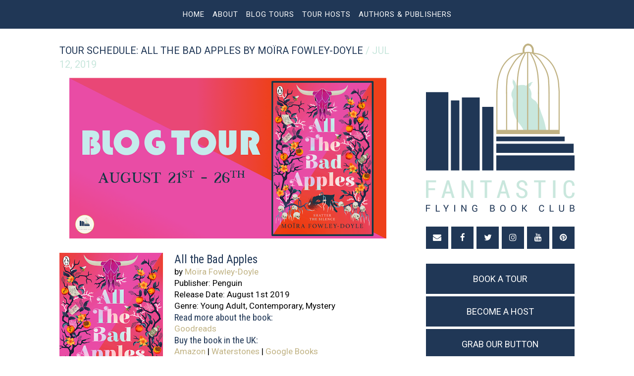

--- FILE ---
content_type: text/html; charset=UTF-8
request_url: https://fantasticflyingbookclub.blogspot.com/2019/07/tour-schedule-all-bad-apples-by-moira.html
body_size: 18578
content:
<!DOCTYPE html>
<html class='v2' dir='ltr' xmlns='http://www.w3.org/1999/xhtml' xmlns:b='http://www.google.com/2005/gml/b' xmlns:data='http://www.google.com/2005/gml/data' xmlns:expr='http://www.google.com/2005/gml/expr'>
<head>
<link href='https://www.blogger.com/static/v1/widgets/335934321-css_bundle_v2.css' rel='stylesheet' type='text/css'/>
<meta content='width=device-width, initial-scale=1, maximum-scale=1' name='viewport'/>
<link href='https://blogger.googleusercontent.com/img/b/R29vZ2xl/AVvXsEiVs5e4BxGAwOwH_m_xyd4CUt9ez-9bgwJJEXKW1JANCuQ87wCTiBSI2m4XQ4dGXywWTitaawCdj6E9MwDKzT_dckveWltm5XSuaq1TbvCrWa4tlzbP4LtOqLqI8uH1pUlM6EDLKtSX44k/s1600/apple+touch.png' rel='apple-touch-icon'/>
<link href='https://fonts.googleapis.com/css?family=Open+Sans:400,400i,700,700i|Roboto|Roboto+Condensed' rel='stylesheet'/>
<link href='https://maxcdn.bootstrapcdn.com/font-awesome/4.6.3/css/font-awesome.min.css' rel='stylesheet'/>
<meta content='text/html; charset=UTF-8' http-equiv='Content-Type'/>
<meta content='blogger' name='generator'/>
<link href='https://fantasticflyingbookclub.blogspot.com/favicon.ico' rel='icon' type='image/x-icon'/>
<link href='http://fantasticflyingbookclub.blogspot.com/2019/07/tour-schedule-all-bad-apples-by-moira.html' rel='canonical'/>
<link rel="alternate" type="application/atom+xml" title="The Fantastic Flying Book Club - Atom" href="https://fantasticflyingbookclub.blogspot.com/feeds/posts/default" />
<link rel="alternate" type="application/rss+xml" title="The Fantastic Flying Book Club - RSS" href="https://fantasticflyingbookclub.blogspot.com/feeds/posts/default?alt=rss" />
<link rel="service.post" type="application/atom+xml" title="The Fantastic Flying Book Club - Atom" href="https://www.blogger.com/feeds/5485509869743603193/posts/default" />

<link rel="alternate" type="application/atom+xml" title="The Fantastic Flying Book Club - Atom" href="https://fantasticflyingbookclub.blogspot.com/feeds/7330427438107363917/comments/default" />
<!--Can't find substitution for tag [blog.ieCssRetrofitLinks]-->
<link href='https://blogger.googleusercontent.com/img/b/R29vZ2xl/AVvXsEiYsV2J-7-ZyoN5wmxv5Xh8WvywK1iOSmdQUENmklWCCTbhN5OZklgRUjiFyaxLNgOJehEzGL7QKMM0lA2oLZeXTpi-ha8rSEzvfUwzphqn-WTyQJHrSKMQmjgguB-e4oizglHj7p8voqO8/s640/tour+banner.png' rel='image_src'/>
<meta content='http://fantasticflyingbookclub.blogspot.com/2019/07/tour-schedule-all-bad-apples-by-moira.html' property='og:url'/>
<meta content='Tour Schedule: All the Bad Apples by Moïra Fowley-Doyle' property='og:title'/>
<meta content='           All the Bad Apples  by Moïra Fowley-Doyle  Publisher: Penguin  Release Date: August 1st 2019   Genre: Young Adult, Contemporary, ...' property='og:description'/>
<meta content='https://blogger.googleusercontent.com/img/b/R29vZ2xl/AVvXsEiYsV2J-7-ZyoN5wmxv5Xh8WvywK1iOSmdQUENmklWCCTbhN5OZklgRUjiFyaxLNgOJehEzGL7QKMM0lA2oLZeXTpi-ha8rSEzvfUwzphqn-WTyQJHrSKMQmjgguB-e4oizglHj7p8voqO8/w1200-h630-p-k-no-nu/tour+banner.png' property='og:image'/>
<title>Tour Schedule: All the Bad Apples by Moïra Fowley-Doyle / The Fantastic Flying Book Club</title>
<style id='page-skin-1' type='text/css'><!--
/*
-----------------------------------------------
Blogger Template Style
Name:     Simple
Designer: Blogger
URL:      www.blogger.com
----------------------------------------------- */
/* Variable definitions
====================
<Variable name="keycolor" description="Main Color" type="color" default="#66bbdd"/>
<Group description="Page Text" selector="body">
<Variable name="body.font" description="Font" type="font"
default="normal normal 12px Arial, Tahoma, Helvetica, FreeSans, sans-serif"/>
<Variable name="body.text.color" description="Text Color" type="color" default="#222222"/>
</Group>
<Group description="Backgrounds" selector=".body-fauxcolumns-outer">
<Variable name="body.background.color" description="Outer Background" type="color" default="#66bbdd"/>
<Variable name="content.background.color" description="Main Background" type="color" default="#ffffff"/>
<Variable name="header.background.color" description="Header Background" type="color" default="transparent"/>
</Group>
<Group description="Links" selector=".main-outer">
<Variable name="link.color" description="Link Color" type="color" default="#2288bb"/>
<Variable name="link.visited.color" description="Visited Color" type="color" default="#888888"/>
<Variable name="link.hover.color" description="Hover Color" type="color" default="#33aaff"/>
</Group>
<Group description="Blog Title" selector=".header h1">
<Variable name="header.font" description="Font" type="font"
default="normal normal 60px Arial, Tahoma, Helvetica, FreeSans, sans-serif"/>
<Variable name="header.text.color" description="Title Color" type="color" default="#3399bb" />
</Group>
<Group description="Blog Description" selector=".header .description">
<Variable name="description.text.color" description="Description Color" type="color"
default="#777777" />
</Group>
<Group description="Tabs Text" selector=".tabs-inner .widget li a">
<Variable name="tabs.font" description="Font" type="font"
default="normal normal 14px Arial, Tahoma, Helvetica, FreeSans, sans-serif"/>
<Variable name="tabs.text.color" description="Text Color" type="color" default="#999999"/>
<Variable name="tabs.selected.text.color" description="Selected Color" type="color" default="#000000"/>
</Group>
<Group description="Tabs Background" selector=".tabs-outer .PageList">
<Variable name="tabs.background.color" description="Background Color" type="color" default="#f5f5f5"/>
<Variable name="tabs.selected.background.color" description="Selected Color" type="color" default="#eeeeee"/>
</Group>
<Group description="Post Title" selector="h3.post-title, .comments h4">
<Variable name="post.title.font" description="Font" type="font"
default="normal normal 22px Arial, Tahoma, Helvetica, FreeSans, sans-serif"/>
</Group>
<Group description="Date Header" selector=".date-header">
<Variable name="date.header.color" description="Text Color" type="color"
default="#666666"/>
<Variable name="date.header.background.color" description="Background Color" type="color"
default="transparent"/>
<Variable name="date.header.font" description="Text Font" type="font"
default="normal bold 11px Arial, Tahoma, Helvetica, FreeSans, sans-serif"/>
<Variable name="date.header.padding" description="Date Header Padding" type="string" default="inherit"/>
<Variable name="date.header.letterspacing" description="Date Header Letter Spacing" type="string" default="inherit"/>
<Variable name="date.header.margin" description="Date Header Margin" type="string" default="inherit"/>
</Group>
<Group description="Post Footer" selector=".post-footer">
<Variable name="post.footer.text.color" description="Text Color" type="color" default="#666666"/>
<Variable name="post.footer.background.color" description="Background Color" type="color"
default="#f9f9f9"/>
<Variable name="post.footer.border.color" description="Shadow Color" type="color" default="#eeeeee"/>
</Group>
<Group description="Gadgets" selector="h2">
<Variable name="widget.title.font" description="Title Font" type="font"
default="normal bold 11px Arial, Tahoma, Helvetica, FreeSans, sans-serif"/>
<Variable name="widget.title.text.color" description="Title Color" type="color" default="#000000"/>
<Variable name="widget.alternate.text.color" description="Alternate Color" type="color" default="#999999"/>
</Group>
<Group description="Images" selector=".main-inner">
<Variable name="image.background.color" description="Background Color" type="color" default="#ffffff"/>
<Variable name="image.border.color" description="Border Color" type="color" default="#eeeeee"/>
<Variable name="image.text.color" description="Caption Text Color" type="color" default="#666666"/>
</Group>
<Group description="Accents" selector=".content-inner">
<Variable name="body.rule.color" description="Separator Line Color" type="color" default="#eeeeee"/>
<Variable name="tabs.border.color" description="Tabs Border Color" type="color" default="transparent"/>
</Group>
<Variable name="body.background" description="Body Background" type="background"
color="#ffffff" default="$(color) none repeat scroll top left"/>
<Variable name="body.background.override" description="Body Background Override" type="string" default=""/>
<Variable name="body.background.gradient.cap" description="Body Gradient Cap" type="url"
default="url(https://resources.blogblog.com/blogblog/data/1kt/simple/gradients_light.png)"/>
<Variable name="body.background.gradient.tile" description="Body Gradient Tile" type="url"
default="url(https://resources.blogblog.com/blogblog/data/1kt/simple/body_gradient_tile_light.png)"/>
<Variable name="content.background.color.selector" description="Content Background Color Selector" type="string" default=".content-inner"/>
<Variable name="content.padding" description="Content Padding" type="length" default="10px" min="0" max="100px"/>
<Variable name="content.padding.horizontal" description="Content Horizontal Padding" type="length" default="10px" min="0" max="100px"/>
<Variable name="content.shadow.spread" description="Content Shadow Spread" type="length" default="40px" min="0" max="100px"/>
<Variable name="content.shadow.spread.webkit" description="Content Shadow Spread (WebKit)" type="length" default="5px" min="0" max="100px"/>
<Variable name="content.shadow.spread.ie" description="Content Shadow Spread (IE)" type="length" default="10px" min="0" max="100px"/>
<Variable name="main.border.width" description="Main Border Width" type="length" default="0" min="0" max="10px"/>
<Variable name="header.background.gradient" description="Header Gradient" type="url" default="none"/>
<Variable name="header.shadow.offset.left" description="Header Shadow Offset Left" type="length" default="-1px" min="-50px" max="50px"/>
<Variable name="header.shadow.offset.top" description="Header Shadow Offset Top" type="length" default="-1px" min="-50px" max="50px"/>
<Variable name="header.shadow.spread" description="Header Shadow Spread" type="length" default="1px" min="0" max="100px"/>
<Variable name="header.padding" description="Header Padding" type="length" default="30px" min="0" max="100px"/>
<Variable name="header.border.size" description="Header Border Size" type="length" default="1px" min="0" max="10px"/>
<Variable name="header.bottom.border.size" description="Header Bottom Border Size" type="length" default="1px" min="0" max="10px"/>
<Variable name="header.border.horizontalsize" description="Header Horizontal Border Size" type="length" default="0" min="0" max="10px"/>
<Variable name="description.text.size" description="Description Text Size" type="string" default="140%"/>
<Variable name="tabs.margin.top" description="Tabs Margin Top" type="length" default="0" min="0" max="100px"/>
<Variable name="tabs.margin.side" description="Tabs Side Margin" type="length" default="30px" min="0" max="100px"/>
<Variable name="tabs.background.gradient" description="Tabs Background Gradient" type="url"
default="url(https://resources.blogblog.com/blogblog/data/1kt/simple/gradients_light.png)"/>
<Variable name="tabs.border.width" description="Tabs Border Width" type="length" default="1px" min="0" max="10px"/>
<Variable name="tabs.bevel.border.width" description="Tabs Bevel Border Width" type="length" default="1px" min="0" max="10px"/>
<Variable name="post.margin.bottom" description="Post Bottom Margin" type="length" default="25px" min="0" max="100px"/>
<Variable name="image.border.small.size" description="Image Border Small Size" type="length" default="2px" min="0" max="10px"/>
<Variable name="image.border.large.size" description="Image Border Large Size" type="length" default="5px" min="0" max="10px"/>
<Variable name="page.width.selector" description="Page Width Selector" type="string" default=".region-inner"/>
<Variable name="page.width" description="Page Width" type="string" default="auto"/>
<Variable name="main.section.margin" description="Main Section Margin" type="length" default="15px" min="0" max="100px"/>
<Variable name="main.padding" description="Main Padding" type="length" default="15px" min="0" max="100px"/>
<Variable name="main.padding.top" description="Main Padding Top" type="length" default="30px" min="0" max="100px"/>
<Variable name="main.padding.bottom" description="Main Padding Bottom" type="length" default="30px" min="0" max="100px"/>
<Variable name="paging.background"
color="#ffffff"
description="Background of blog paging area" type="background"
default="transparent none no-repeat scroll top center"/>
<Variable name="footer.bevel" description="Bevel border length of footer" type="length" default="0" min="0" max="10px"/>
<Variable name="mobile.background.overlay" description="Mobile Background Overlay" type="string"
default="transparent none repeat scroll top left"/>
<Variable name="mobile.background.size" description="Mobile Background Size" type="string" default="auto"/>
<Variable name="mobile.button.color" description="Mobile Button Color" type="color" default="#ffffff" />
<Variable name="startSide" description="Side where text starts in blog language" type="automatic" default="left"/>
<Variable name="endSide" description="Side where text ends in blog language" type="automatic" default="right"/>
*/
/* Content
---------------------------------------------- */
html body .region-inner {min-width: 0; max-width: 100%; width: auto;}
.body-fauxcolumn-outer .cap-top {position: absolute; z-index: 1; height: 400px; width: 100%;}
.body-fauxcolumn-outer .cap-top .cap-left {width: 100%;}
.content-outer {margin-bottom: 1px;}
.content-inner {padding: 0;}
.content-inner {background-color: #ffffff;}
.container {width: 1040px; margin-left: auto; margin-right: auto;}
body {font: normal normal 17px roboto; color: #000;}
a:link {text-decoration: none; color: #C0B283;}
a:visited {text-decoration: none; color: #C0B283;}
a:hover {text-decoration: none; color: #C9E7DD;}
::-moz-selection{background-color: #C9E7DD; color: #000} /*^*/
::selection{background-color: #C9E7DD; color: #000} /*^*/
/* Navigation
---------------------------------------------- */
#navbar {display: none;}
#HTML1 {margin: 0;}
.navigationSec.section {margin: 0px;}
ul.navigation {list-style: none; background-color: #203756; text-align: center; padding: 0; height: auto;}
.navigation li {display: inline-block; text-transform: uppercase; padding: 0; font-size: 15px; letter-spacing: 1px;}
.navigation li a {color: #fff; padding: 20px 6px; display: inline-block}
.navigation li a:hover {color: #c9e7dd;}
ul.navigation li ul {display: none; position: absolute; padding: 0; background: #203756;}
ul.navigation li ul li {text-align: left; padding-left: 0;}
ul.navigation li ul li a {padding: 16px 20px; font-size: 13px;}
ul.navigation li:hover ul {display: block; z-index: 999;}
ul.navigation li:hover ul li {display: block;}
@media screen and (min-width: 1121px){
ul.navigation li.icon {display:none;}
}
@media screen and (max-width: 1120px){
ul.navigation li:not(:first-child) {display: none;}
ul.navigation.responsive li {float: none; display: block; text-align: center;}
ul.navigation.responsive li ul {display: block; position: initial;}
ul.navigation.responsive ul li ul li {text-align: center;}
}
/* Posts
---------------------------------------------- */
.main-inner {padding: 30px 0 60px}
.main-inner .column-center-inner {padding: 0;}
.main-inner .column-center-inner .section {margin: 0;}
.post {margin: 0 0 30px 0;}
.post-body {position: relative;}
.post-header {margin: 0 0 13px; line-height: 1.4;}
.post img {max-width: 100%; height: auto;}
.post h2 {font: 28px roboto condensed; color: #203756; font-weight: normal;} /*^*/
.post h3 {font: 23px roboto condensed; color: #203756; font-weight: normal;} /*^*/
.post h4 {font: 19px roboto condensed; color: #203756; font-weight: normal;} /*^*/
.post-title.entry-title, .date-header {font-size: 20px; text-transform: uppercase; font-family: roboto; display: inline; color: #203756;}
.date-header {color: #c9e7dd;}
.post-title.entry-title a {color: #203756;}
.post-title.entry-title a:hover {color: #c9e7dd;}
.jump-link a {text-align: center; display: block; background-color: #203756; font-size: 16px; text-transform: uppercase; padding: 9px 0; letter-spacing: 1px; color: #fff; margin-top: 10px;}
.jump-link a:hover {color: #C9E7DD;}
.post blockquote {background-color: #c9e7dd; margin: 0; padding: 30px 40px;}
.post ul {list-style: none;}
.post li {background: #c9e7dd; border-left: 5px solid #203756; padding: 5px 0 !important; padding-left: 10px !important;}
/* Post Footer
---------------------------------------------- */
.post-footer {background-color: #c9e7dd; padding: 20px; margin-top: 25px;}
.post-footer a {color: #203756;}
/* Sidebar
---------------------------------------------- */
.sidebar.section {margin: 0;}
.widget .zippy {color: #999999; text-shadow: 2px 2px 1px rgba(0, 0, 0, .1);}
.widget .popular-posts ul {list-style: none;}
.main-inner .column-right-inner {padding: 0; padding-left: 60px;}
::-webkit-input-placeholder {color: #203756;}
:-moz-placeholder {color: #203756; opacity: 1;}
::-moz-placeholder {color: #203756; opacity:  1;}
:-ms-input-placeholder {color: #203756;}
input:focus {outline:none; box-shadow:none}
.column-right-outer div:last-child {margin-bottom: 0px;}
h2.title {background-color: #203756; color: #fff; text-transform: uppercase; font-size: 18px; text-align: center; padding: 10px 0; margin-bottom: 5px;}
/* Social Icons
---------------------------------------------- */
a.icon {background-color: #203756; color: #fff; height: 45px; display: inline-block; width: 15%; text-align: center; line-height: 45px;}
a.icon:not(:first-child) {margin-left: 2%;}
a.icon:hover {color: #c9e7dd;}
.iconbreak {margin-left: 2%;}
/* Email Subscription Form
---------------------------------------------- */
.follow-by-email-inner td{display: block; width: 100%; padding: 0;}
.FollowByEmail .follow-by-email-inner .follow-by-email-address{width: 100%; height: 40px; font: 15px roboto; color: #203756; border: none; padding-left: 13px; margin-bottom: 5px; box-sizing: border-box; background-color: #c9e7dd;}
.FollowByEmail .follow-by-email-inner .follow-by-email-submit{width: 100%; margin: 0; padding: 0; border: 0; color: #fff; background: #203756; font: 14px roboto; height: 40px; z-index: 0; border-radius: 0px; box-sizing: border-box; text-transform: uppercase;}
.follow-by-email-inner .follow-by-email-submit:hover{color: #c9e7dd;}
.follow-by-email-inner tr, .follow-by-email-inner tbody, .follow-by-email-inner table {display: block;}
/* Take Action
---------------------------------------------- */
.takeaction a {display: block; text-align: center; padding: 20px; background-color: #203756; font: 18px roboto; text-transform: uppercase; color: #fff;}
.takeaction a:hover {color: #c9e7dd;}
.takeaction:not(:first-child) {margin-top: 5px;}
/* Search Form
---------------------------------------------- */
#search fieldset, #search form {margin: 0; padding: 0; border: none;}
#s {padding: 0; font: normal 15px roboto; color: #203756; border: 0; width: 100%; margin: 0; padding-left: 13px; height: 40px; box-sizing: border-box; -webkit-appearance: none; background-color: #c9e7dd;}
input#searchsubmit {display: none}
/* Review Requests
---------------------------------------------- */
.reviewrequests img.book {width: 100px; height: 150px; object-fit: cover; margin-bottom: -7px;}
/* Open & Current Tours
---------------------------------------------- */
img.blogtour {width: 50%; margin-bottom: -7px; height: 67px !important; object-fit: cover;}
img.blogtouropen {width: 100%; margin-bottom: -7px;}
/* Footer
---------------------------------------------- */
.region-inner.footer-inner {color: #fff; text-transform: uppercase; text-align: center; font-size: 15px; letter-spacing: 1px; padding: 70px 0;}
footer {background-color: #203756;}
/* Other
---------------------------------------------- */
.feed-links {display: none;}
#blog-pager {margin: 1em 0 0; text-transform: uppercase; font-family: roboto condensed;}
#blog-pager a {color: #203756;}
#blog-pager a:hover {color: #c9e7dd;}

--></style>
<style id='template-skin-1' type='text/css'><!--
.content-outer, .content-fauxcolumn-outer, .region-inner {
min-width: 960px;
max-width: 960px;
_width: 960px;
}
.main-inner .columns {
padding-left: 0;
padding-right: 360px;
}
.main-inner .fauxcolumn-center-outer {
left: 0;
right: 360px;
/* IE6 does not respect left and right together */
_width: expression(this.parentNode.offsetWidth -
parseInt("0") -
parseInt("360px") + 'px');
}
.main-inner .fauxcolumn-left-outer {
width: 0;
}
.main-inner .fauxcolumn-right-outer {
width: 360px;
}
.main-inner .column-left-outer {
width: 0;
right: 100%;
margin-left: -0;
}
.main-inner .column-right-outer {
width: 360px;
margin-right: -360px;
}
#layout {
min-width: 0;
}
#layout .content-outer {
min-width: 0;
width: 800px;
}
#layout .region-inner {
min-width: 0;
width: auto;
}
body#layout div.add_widget {
padding: 8px;
}
body#layout div.add_widget a {
margin-left: 32px;
}
/* Media Queries
---------------------------------------------- */
@media only screen and (max-width: 1180px) {
.container {width: 88%; margin: 0 6%;}
}
@media only screen and (max-width: 930px) {
.column-right-outer img {max-width: 100%; height: auto;}
.main-inner .columns {padding-right: 275px;}
.main-inner .fauxcolumn-center-outer {right: 275px; _width: expression(this.parentNode.offsetWidth - parseInt("0") - 					  parseInt("275px")+'px');}
.main-inner .fauxcolumn-right-outer {width: 275px;}
.main-inner .column-right-outer {width: 275px; margin-right: -275px;}
.reviewrequests img.book {width: 50%;}
}
@media only screen and (max-width: 930px) and (min-width: 721px) {
a.icon {width: 32%; height: 69px; line-height: 69px;}
.iconbreak {margin: 2% 0 0; display: block;}
}
@media only screen and (max-width: 720px) {
.main-inner .fauxcolumn-right-outer {width:100%;}
.main-inner .column-right-outer {width: 100%; margin: 0 auto}
.main-inner .column-right-inner {padding: 0;}
.main-inner .columns {padding-right: 0;}
#Header1 {display: none;}
.reviewrequests img.book {width: 20%;}
}
@media only screen and (max-width: 400px) {
.reviewrequests img.book {width: 25%; height: 120px;}
}
--></style>
<script src="//ajax.googleapis.com/ajax/libs/jquery/1/jquery.min.js" type="text/javascript"></script>
<script type='text/javascript'>
		function myFunction() {
    		var x = document.getElementById("navigation");
    		if (x.className === "navigation") {
        		x.className += " responsive";
    		} else {
        		x.className = "navigation";
    		}
		} 
	</script>
<script type='text/javascript'>
img_thumb_width = 680; // Image Thumbnail Width
img_thumb_height = 300; // Image Thumbnail Height
summary_noimg = 400; // Length of Summary Text if no image is Used
summary_img = 400; // Length of Summary Text if post has Image Thumbnail
</script>
<script type='text/javascript'>
//<![CDATA[
function removeHtmlTag(strx,chop){
if(strx.indexOf("<")!=-1)
{
var s = strx.split("<");
for(var i=0;i<s.length;i++){
if(s[i].indexOf(">")!=-1){
s[i] = s[i].substring(s[i].indexOf(">")+1,s[i].length);
}
}
strx = s.join("");
}
chop = (chop < strx.length-1) ? chop : strx.length-2;
while(strx.charAt(chop-1)!=' ' && strx.indexOf(' ',chop)!=-1) chop++;
strx = strx.substring(0,chop-1);
return strx+'...';
}
function createSummaryAndThumb(pID){
var div = document.getElementById(pID);
var imgtag = "";
var img = div.getElementsByTagName("img");
var summ = summary_noimg;
if(img.length>=1) {
imgtag = '<span style="overflow:hidden; border: none; margin:0 0 10px; float:left;width:auto;"><img src="'+img[0].src+'" width="'+img_thumb_width+'px" height="auto"/></span>';
summ = summary_img;
}
var summary = imgtag + '<div>' + removeHtmlTag(div.innerHTML,summ) + '</div>';
div.innerHTML = summary;
}
//]]>
</script>
<link href='https://www.blogger.com/dyn-css/authorization.css?targetBlogID=5485509869743603193&amp;zx=b20ce639-0582-49f0-996c-21a343aab26e' media='none' onload='if(media!=&#39;all&#39;)media=&#39;all&#39;' rel='stylesheet'/><noscript><link href='https://www.blogger.com/dyn-css/authorization.css?targetBlogID=5485509869743603193&amp;zx=b20ce639-0582-49f0-996c-21a343aab26e' rel='stylesheet'/></noscript>
<meta name='google-adsense-platform-account' content='ca-host-pub-1556223355139109'/>
<meta name='google-adsense-platform-domain' content='blogspot.com'/>

</head>
<div class='navigationSec section' id='navigationSec' name='Navigation'><div class='widget HTML' data-version='1' id='HTML1'>
<div class='widget-content'>
<div class="navigationSec section" id="navigationSec" name="Navigation"><div class="widget HTML" data-version="1" id="HTML1">
<div class="widget-content">
<ul class="navigation" id="navigation">
<li class="icon"><a href="javascript:void(0);" onclick="myFunction()">&#9776;
</a></li><li><a href="http://fantasticflyingbookclub.blogspot.com/">Home</a></li>
<li><a href="#" onclick="return false;">About</a>
<ul>
<li><a href="http://fantasticflyingbookclub.blogspot.com/p/about-us.html">About Us</a></li>
<li><a href="http://fantasticflyingbookclub.blogspot.com/p/the-fantastic-flying-book-club-ffbc-is.html">About the Tours</a></li>
</ul>
</li>
<li><a href="#" onclick="return false;">Blog Tours</a>
<ul>
<li><a href="http://fantasticflyingbookclub.blogspot.com/p/blog-page_17.html">Current Tours</a></li>
<li><a href="http://fantasticflyingbookclub.blogspot.com/p/blog-page.html">All Tours</a></li>
</ul>
</li>
<li><a href="#" onclick="return false;">Tour Hosts</a>
<ul>
<li><a href="http://fantasticflyingbookclub.blogspot.com/p/if-you-know-all-about-work-we-do-in.html">Be a Tour Host</a></li>
<li><a href="http://fantasticflyingbookclub.blogspot.com/p/blog-page_51.html">Tour Guidelines</a></li>
<li><a href="http://fantasticflyingbookclub.blogspot.com/p/ffbc-buttons.html">Buttons</a></li>
</ul>
</li>
<li><a href="#" onclick="return false;">Authors &amp; Publishers</a>
<ul>
<li><a href="http://fantasticflyingbookclub.blogspot.com/p/authors-publishers.html">Book a Tour</a></li>
<li><a href="http://fantasticflyingbookclub.blogspot.com/p/testimonials.html">Testimonials</a></li>
</ul></li></ul></div></div></div>
</div>
<div class='clear'></div>
</div></div>
<body class='loading'>
<div class='navbar section' id='navbar' name='Navbar'><div class='widget Navbar' data-version='1' id='Navbar1'><script type="text/javascript">
    function setAttributeOnload(object, attribute, val) {
      if(window.addEventListener) {
        window.addEventListener('load',
          function(){ object[attribute] = val; }, false);
      } else {
        window.attachEvent('onload', function(){ object[attribute] = val; });
      }
    }
  </script>
<div id="navbar-iframe-container"></div>
<script type="text/javascript" src="https://apis.google.com/js/platform.js"></script>
<script type="text/javascript">
      gapi.load("gapi.iframes:gapi.iframes.style.bubble", function() {
        if (gapi.iframes && gapi.iframes.getContext) {
          gapi.iframes.getContext().openChild({
              url: 'https://www.blogger.com/navbar/5485509869743603193?po\x3d7330427438107363917\x26origin\x3dhttps://fantasticflyingbookclub.blogspot.com',
              where: document.getElementById("navbar-iframe-container"),
              id: "navbar-iframe"
          });
        }
      });
    </script><script type="text/javascript">
(function() {
var script = document.createElement('script');
script.type = 'text/javascript';
script.src = '//pagead2.googlesyndication.com/pagead/js/google_top_exp.js';
var head = document.getElementsByTagName('head')[0];
if (head) {
head.appendChild(script);
}})();
</script>
</div></div>
<div class='body-fauxcolumns'>
<div class='fauxcolumn-outer body-fauxcolumn-outer'>
<div class='cap-top'>
<div class='cap-left'></div>
<div class='cap-right'></div>
</div>
<div class='fauxborder-left'>
<div class='fauxborder-right'></div>
<div class='fauxcolumn-inner'>
</div>
</div>
<div class='cap-bottom'>
<div class='cap-left'></div>
<div class='cap-right'></div>
</div>
</div>
</div>
<div class='content'>
<div class='content-fauxcolumns'>
<div class='fauxcolumn-outer content-fauxcolumn-outer'>
<div class='cap-top'>
<div class='cap-left'></div>
<div class='cap-right'></div>
</div>
<div class='fauxborder-left'>
<div class='fauxborder-right'></div>
<div class='fauxcolumn-inner'>
</div>
</div>
<div class='cap-bottom'>
<div class='cap-left'></div>
<div class='cap-right'></div>
</div>
</div>
</div>
<div class='container'>
<div class='content-cap-top cap-top'>
<div class='cap-left'></div>
<div class='cap-right'></div>
</div>
<div class='fauxborder-left content-fauxborder-left'>
<div class='fauxborder-right content-fauxborder-right'></div>
<div class='content-inner'>
<header>
<div class='header-outer'>
<div class='header-cap-top cap-top'>
<div class='cap-left'></div>
<div class='cap-right'></div>
</div>
<div class='fauxborder-left header-fauxborder-left'>
<div class='fauxborder-right header-fauxborder-right'></div>
<div class='region-inner header-inner'>
<div class='header no-items section' id='header' name='Header'></div>
</div>
</div>
<div class='header-cap-bottom cap-bottom'>
<div class='cap-left'></div>
<div class='cap-right'></div>
</div>
</div>
</header>
<div class='tabs-outer'>
<div class='tabs-cap-top cap-top'>
<div class='cap-left'></div>
<div class='cap-right'></div>
</div>
<div class='fauxborder-left tabs-fauxborder-left'>
<div class='fauxborder-right tabs-fauxborder-right'></div>
<div class='region-inner tabs-inner'>
<div class='tabs no-items section' id='crosscol' name='Cross-Column'></div>
<div class='tabs no-items section' id='crosscol-overflow' name='Cross-Column 2'></div>
</div>
</div>
<div class='tabs-cap-bottom cap-bottom'>
<div class='cap-left'></div>
<div class='cap-right'></div>
</div>
</div>
<div class='main-outer'>
<div class='main-cap-top cap-top'>
<div class='cap-left'></div>
<div class='cap-right'></div>
</div>
<div class='fauxborder-left main-fauxborder-left'>
<div class='fauxborder-right main-fauxborder-right'></div>
<div class='region-inner main-inner'>
<div class='columns fauxcolumns'>
<div class='fauxcolumn-outer fauxcolumn-center-outer'>
<div class='cap-top'>
<div class='cap-left'></div>
<div class='cap-right'></div>
</div>
<div class='fauxborder-left'>
<div class='fauxborder-right'></div>
<div class='fauxcolumn-inner'>
</div>
</div>
<div class='cap-bottom'>
<div class='cap-left'></div>
<div class='cap-right'></div>
</div>
</div>
<div class='fauxcolumn-outer fauxcolumn-left-outer'>
<div class='cap-top'>
<div class='cap-left'></div>
<div class='cap-right'></div>
</div>
<div class='fauxborder-left'>
<div class='fauxborder-right'></div>
<div class='fauxcolumn-inner'>
</div>
</div>
<div class='cap-bottom'>
<div class='cap-left'></div>
<div class='cap-right'></div>
</div>
</div>
<div class='fauxcolumn-outer fauxcolumn-right-outer'>
<div class='cap-top'>
<div class='cap-left'></div>
<div class='cap-right'></div>
</div>
<div class='fauxborder-left'>
<div class='fauxborder-right'></div>
<div class='fauxcolumn-inner'>
</div>
</div>
<div class='cap-bottom'>
<div class='cap-left'></div>
<div class='cap-right'></div>
</div>
</div>
<!-- corrects IE6 width calculation -->
<div class='columns-inner'>
<div class='column-center-outer'>
<div class='column-center-inner'>
<div class='main section' id='main' name='Main'><div class='widget Blog' data-version='1' id='Blog1'>
<div class='blog-posts hfeed'>

          <div class="date-outer">
        

          <div class="date-posts">
        
<div class='post-outer'>
<div class='post hentry uncustomized-post-template' itemprop='blogPost' itemscope='itemscope' itemtype='http://schema.org/BlogPosting'>
<meta content='https://blogger.googleusercontent.com/img/b/R29vZ2xl/AVvXsEiYsV2J-7-ZyoN5wmxv5Xh8WvywK1iOSmdQUENmklWCCTbhN5OZklgRUjiFyaxLNgOJehEzGL7QKMM0lA2oLZeXTpi-ha8rSEzvfUwzphqn-WTyQJHrSKMQmjgguB-e4oizglHj7p8voqO8/s640/tour+banner.png' itemprop='image_url'/>
<meta content='5485509869743603193' itemprop='blogId'/>
<meta content='7330427438107363917' itemprop='postId'/>
<a name='7330427438107363917'></a>
<h2 class='post-title entry-title' itemprop='name'>
Tour Schedule: All the Bad Apples by Moïra Fowley-Doyle
</h2>
<span class='date-header'> / Jul 12, 2019</span>
<div class='post-header'>
<div class='post-header-line-1'></div>
</div>
<div class='post-body entry-content' id='post-body-7330427438107363917' itemprop='description articleBody'>
<div class="separator" style="clear: both; text-align: center;">
<a href="https://blogger.googleusercontent.com/img/b/R29vZ2xl/AVvXsEiYsV2J-7-ZyoN5wmxv5Xh8WvywK1iOSmdQUENmklWCCTbhN5OZklgRUjiFyaxLNgOJehEzGL7QKMM0lA2oLZeXTpi-ha8rSEzvfUwzphqn-WTyQJHrSKMQmjgguB-e4oizglHj7p8voqO8/s1600/tour+banner.png" imageanchor="1" style="margin-left: 1em; margin-right: 1em;"><img border="0" data-original-height="793" data-original-width="1560" height="324" src="https://blogger.googleusercontent.com/img/b/R29vZ2xl/AVvXsEiYsV2J-7-ZyoN5wmxv5Xh8WvywK1iOSmdQUENmklWCCTbhN5OZklgRUjiFyaxLNgOJehEzGL7QKMM0lA2oLZeXTpi-ha8rSEzvfUwzphqn-WTyQJHrSKMQmjgguB-e4oizglHj7p8voqO8/s640/tour+banner.png" width="640" /></a></div>
<div>
<div>
<div style="text-align: start;">
<div class="separator" style="clear: both; text-align: center;">
<br /></div>
</div>
</div>
</div>
<h3>
<a href="https://blogger.googleusercontent.com/img/b/R29vZ2xl/AVvXsEg85Pcze0a3yVbgHU9qhPjdMmES_174NQFE1Agp-rp6MUkxm64Gn1ZYgamM6ssp7iJOj9gFfWiE-C9lHGK7CsVWRy4-n1F0Gcg8Bn7nEhh-_MZVHWv1_2AZOzuSCY-rqfTx-BBhWQ0cgIq5/s1600/UK+and+US+covers+%2528other%2529.png" imageanchor="1" style="clear: left; float: left; margin-bottom: 1em; margin-right: 1em;"><img border="0" height="640" src="https://blogger.googleusercontent.com/img/b/R29vZ2xl/AVvXsEg85Pcze0a3yVbgHU9qhPjdMmES_174NQFE1Agp-rp6MUkxm64Gn1ZYgamM6ssp7iJOj9gFfWiE-C9lHGK7CsVWRy4-n1F0Gcg8Bn7nEhh-_MZVHWv1_2AZOzuSCY-rqfTx-BBhWQ0cgIq5/s640/UK+and+US+covers+%2528other%2529.png" width="209" /></a>All the Bad Apples</h3>
by <a href="https://www.goodreads.com/author/show/9013537.Mo_ra_Fowley_Doyle">Moïra Fowley-Doyle</a><br />
Publisher: Penguin<br />
Release Date: August 1st 2019 <br />
<div>
Genre: Young Adult, Contemporary, Mystery<br />
<h4>
Read more about the book:</h4>
<a href="https://www.goodreads.com/book/show/40545833-all-the-bad-apples">Goodreads</a><br />
<h4>
Buy the book in the UK:</h4>
<a href="https://www.amazon.co.uk/All-Bad-Apples-Moira-Fowley-Doyle-ebook/dp/B07F3NYT8P/ref=sr_1_1?keywords=all+the+bad+apples+moira&amp;qid=1564137706&amp;s=gateway&amp;sr=8-1">Amazon</a> | <a href="https://www.waterstones.com/book/all-the-bad-apples/moira-fowley-doyle/9780241333969">Waterstones</a> | <a href="https://books.google.co.uk/books/about/All_the_Bad_Apples.html?id=DJxnDwAAQBAJ&amp;redir_esc=y">Google Books</a><br />
<h4>
 Buy the book in the US:</h4>
<a href="https://amzn.to/2XsZEIJ">Amazon</a> | <a href="https://www.barnesandnoble.com/w/all-the-bad-apples-mo-ra-fowley-doyle/1130335158?ean=9780525552741#/">B&amp;N</a> | <a href="https://books.google.com/books/about/All_the_Bad_Apples.html?id=DJxnDwAAQBAJ&amp;redir_esc=y">Google Books</a><br />
<h4>
 Other international sites:</h4>
<a href="https://books.apple.com/au/book/all-the-bad-apples/id1405309219">iTunes</a> | <a href="https://www.bookdepository.com/All-the-Bad-Apples-Moira-Fowley-Doyle/9780241333969">Bookdespository</a> | <a href="https://www.kobo.com/nz/en/ebook/all-the-bad-apples">Kobo</a></div>
<div>
</div>
<div>
<br /></div>
<div>
Synopsis:</div>
<div>
<br /></div>
<div style="text-align: justify;">
<i>The day after the funeral all our mourning clothes hung out on the line like sleeping bats. 'This will be really embarrassing,' I kept saying to my family, 'when she shows up at the door in a week or two.'</i></div>
<div style="text-align: justify;">
<br /></div>
<div style="text-align: justify;">
When Deena's wild and mysterious sister Mandy disappears - presumed dead - her family are heartbroken. But Mandy has always been troubled. It's just another bad thing to happen to Deena's family. Only Deena refuses to believe it's true.</div>
<div style="text-align: justify;">
<br /></div>
<div style="text-align: justify;">
And then the letters start arriving. Letters from Mandy, claiming that their family's blighted history is not just bad luck or bad decisions - but a curse, handed down through the generations. Mandy has gone in search of the curse's roots, and now Deena must find her. What they find will heal their family's rotten past - or rip it apart forever.</div>
<div style="text-align: justify;">
<br /></div>
<div style="text-align: justify;">
<br /></div>
<div style="text-align: center;">
<a href="https://blogger.googleusercontent.com/img/b/R29vZ2xl/AVvXsEgf1iFTL3Rx64vLlj95pTL2N4vPlGfKM0hU6BUiDrz86uG5NbzYFjzrYgtJXNxSkJjUcvD_UQzo_VDyvV265PPOcwZVLfD6VjbBRQXXEUbzJfZzDl2w9YUZKuylFZY30WB-Cag2PBxBvegD/s1600/about+the+author+%2528NEW%2529.png" imageanchor="1" style="margin-left: 1em; margin-right: 1em;"><img border="0" data-original-height="169" data-original-width="1500" height="72" src="https://blogger.googleusercontent.com/img/b/R29vZ2xl/AVvXsEgf1iFTL3Rx64vLlj95pTL2N4vPlGfKM0hU6BUiDrz86uG5NbzYFjzrYgtJXNxSkJjUcvD_UQzo_VDyvV265PPOcwZVLfD6VjbBRQXXEUbzJfZzDl2w9YUZKuylFZY30WB-Cag2PBxBvegD/s640/about+the+author+%2528NEW%2529.png" width="640" /></a></div>
<div style="text-align: center;">
<a href="https://moirafowleydoyle.com/"><img align="none" data-cke-saved-src="https://blogger.googleusercontent.com/img/b/R29vZ2xl/AVvXsEiqem6Q4FbZpNqVj_GGceip6viKJMTVA2CfcqtzZ88JvACn6HUncMjiU97eXQct6LDAhcnFx85-A7kKBZWPTue8RYrvW2Z5b7sPaovAh3oF-7tUlkcS8YlHsu9L7E-B1x53EsykN4pXmsE/s1600/127085-simple-black-square-icon-culture-world1.png" height="32" src="https://blogger.googleusercontent.com/img/b/R29vZ2xl/AVvXsEiqem6Q4FbZpNqVj_GGceip6viKJMTVA2CfcqtzZ88JvACn6HUncMjiU97eXQct6LDAhcnFx85-A7kKBZWPTue8RYrvW2Z5b7sPaovAh3oF-7tUlkcS8YlHsu9L7E-B1x53EsykN4pXmsE/s1600/127085-simple-black-square-icon-culture-world1.png" style="height: 32px; text-align: justify; width: 32px;" width="32" /></a><a href="https://www.goodreads.com/author/show/9013537.Mo_ra_Fowley_Doyle"><img align="none" data-cke-saved-src="https://d2q0qd5iz04n9u.cloudfront.net/_ssl/proxy.php/http/gallery.mailchimp.com/3c46be723ce1fdc018c5f5545/images/icon_goodreads_32.png" height="32" src="https://d2q0qd5iz04n9u.cloudfront.net/_ssl/proxy.php/http/gallery.mailchimp.com/3c46be723ce1fdc018c5f5545/images/icon_goodreads_32.png" style="height: 32px; text-align: justify; width: 32px;" width="32" /></a><a href="https://twitter.com/moirawithatrema"><img align="none" data-cke-saved-src="https://d2q0qd5iz04n9u.cloudfront.net/_ssl/proxy.php/http/gallery.mailchimp.com/3c46be723ce1fdc018c5f5545/images/icon_twitter_32x32.png" height="32" src="https://d2q0qd5iz04n9u.cloudfront.net/_ssl/proxy.php/http/gallery.mailchimp.com/3c46be723ce1fdc018c5f5545/images/icon_twitter_32x32.png" style="height: 32px; text-align: justify; width: 32px;" width="32" /></a><a href="https://www.facebook.com/MoiraFowleyDoyle/"><img align="none" data-cke-saved-src="https://d2q0qd5iz04n9u.cloudfront.net/_ssl/proxy.php/http/gallery.mailchimp.com/3c46be723ce1fdc018c5f5545/images/icon_facebook_32x32.png" height="32" src="https://d2q0qd5iz04n9u.cloudfront.net/_ssl/proxy.php/http/gallery.mailchimp.com/3c46be723ce1fdc018c5f5545/images/icon_facebook_32x32.png" style="height: 32px; text-align: justify; width: 32px;" width="32" /></a><a href="https://ecritureacreature.tumblr.com/"><img align="none" data-cke-saved-src="https://d2q0qd5iz04n9u.cloudfront.net/_ssl/proxy.php/http/gallery.mailchimp.com/3c46be723ce1fdc018c5f5545/images/tumblr_icon.1.png" height="32" src="https://d2q0qd5iz04n9u.cloudfront.net/_ssl/proxy.php/http/gallery.mailchimp.com/3c46be723ce1fdc018c5f5545/images/tumblr_icon.1.png" style="height: 32px; width: 32px;" width="32" /></a><a href="https://www.instagram.com/moirawithatrema/"><img align="none" data-cke-saved-src="https://d2q0qd5iz04n9u.cloudfront.net/_ssl/proxy.php/http/gallery.mailchimp.com/3c46be723ce1fdc018c5f5545/images/icon_facebook_32x32.png" height="32" src="https://www.edigitalagency.com.au/wp-content/uploads/new-instagram-logo-png-transparent.png" style="height: 32px; width: 32px;" width="32" /></a></div>
<div style="text-align: justify;">
</div>
<div style="text-align: justify;">
<a href="https://blogger.googleusercontent.com/img/b/R29vZ2xl/AVvXsEibOOVHTgsYD66HzCkTNOfECNWYkGjMCbg6GWgw7yplprZyhU3GKE7glT0roF_ex1QwW41T_XY3u3KIGdhtewiEYafXAbI1TMTaJVYFET5CUGvJUvCCT5NLeqrTyOXNUhMT6YiLySPQupbR/s1600/author.jpg" imageanchor="1" style="clear: left; float: left; margin-bottom: 1em; margin-right: 1em;"><img border="0" height="200" src="https://blogger.googleusercontent.com/img/b/R29vZ2xl/AVvXsEibOOVHTgsYD66HzCkTNOfECNWYkGjMCbg6GWgw7yplprZyhU3GKE7glT0roF_ex1QwW41T_XY3u3KIGdhtewiEYafXAbI1TMTaJVYFET5CUGvJUvCCT5NLeqrTyOXNUhMT6YiLySPQupbR/s200/author.jpg" width="200" /></a>Moïra Fowley-Doyle is half-French, half-Irish and made of equal parts feminism, whimsy and Doc Martens. She lives in Dublin where she writes magic realism, reads tarot cards and raises witch babies.</div>
<div style="text-align: justify;">
<br /></div>
<div style="text-align: justify;">
Moïra&#8217;s first novel, The Accident Season, was shortlisted for the 2015 Waterstones Children&#8217;s Book Prize &amp; the North East Teen Book Awards, nominated for the Carnegie Medal &amp; won the inaugural School Library Association of Ireland Great Reads Award. It received two starred reviews &amp; sold in ten territories. Her second novel, Spellbook of the Lost and Found, was published in summer 2017, received a starred review from School Library Journal and was shortlisted for the Irish Book Awards.<br />
<br />
<br />
<div class="separator" style="clear: both; text-align: center;">
<a href="https://blogger.googleusercontent.com/img/b/R29vZ2xl/AVvXsEjfIdGCdFLlziJZ49HT0GTveH4eltsBBSJ8jt5BiHLkpM4KBYLK3LXgZ5IeMflUYKCi8aZehqFuGdQNPQJePrwSB7Q257EiYtGLkBXPjd-AJH4j78bHR3Of76J_1OaUBz36sAaI7Wmfv_Gf/s1600/tour+schedule+%2528NEW%2529.png" imageanchor="1" style="margin-left: 1em; margin-right: 1em;"><img border="0" data-original-height="169" data-original-width="1500" height="72" src="https://blogger.googleusercontent.com/img/b/R29vZ2xl/AVvXsEjfIdGCdFLlziJZ49HT0GTveH4eltsBBSJ8jt5BiHLkpM4KBYLK3LXgZ5IeMflUYKCi8aZehqFuGdQNPQJePrwSB7Q257EiYtGLkBXPjd-AJH4j78bHR3Of76J_1OaUBz36sAaI7Wmfv_Gf/s640/tour+schedule+%2528NEW%2529.png" width="640" /></a></div>
<div class="separator" style="clear: both; text-align: center;">
<br /></div>
<h3 style="clear: both; text-align: center;">
August 21st</h3>
<div style="text-align: center;">
<a href="http://theunofficialaddictionbookfanclub.blogspot.com/2019/08/interview-with-moira-fowley-doyle-for.html">The Unofficial Addiction Book Fan Club</a>&nbsp;- Welcome Post</div>
<div style="text-align: center;">
<br /></div>
<h3 style="clear: both; text-align: center;">
August 22nd</h3>
<div class="separator" style="clear: both; text-align: center;">
<a href="https://thebookbratz.blogspot.com/2019/08/blog-tour-all-bad-apples-by-moira.html">The Book Bratz</a>&nbsp;- Book Spotlight</div>
<div class="separator" style="clear: both; text-align: center;">
<a href="https://weliveandbreathebooks.blogspot.com/2019/08/blog-tour-all-bad-apples.html">We Live and Breathe Books</a>&nbsp;- Review</div>
<div class="separator" style="clear: both; text-align: center;">
<a href="https://inbetweenbookpages.wordpress.com/2019/08/22/review-all-the-bad-apples-by-moira-fowley-doyle/">In Between Book Pages</a>&nbsp;- Review + Favourite Quotes</div>
<div class="separator" style="clear: both; text-align: center;">
<a href="https://rantsandravesofabibliophile.wordpress.com/2019/08/22/review-of-all-the-bad-apples/">Rants and Raves of a Bibliophile</a>&nbsp;- Review + Favourite Quotes</div>
<div class="separator" style="clear: both; text-align: center;">
<a href="https://anewlookonbooks.com/2019/08/22/blog-tour-all-the-bad-apples/">Bookish Looks</a>&nbsp;- Promotional Post</div>
<div class="separator" style="clear: both; text-align: center;">
<br /></div>
<h3 style="clear: both; text-align: center;">
August 23rd</h3>
<div class="separator" style="clear: both; text-align: center;">
<a href="https://thecleverreader.wordpress.com/2019/08/23/all-the-bad-apples-blog-tour-interview-giveaway/">The Clever Reader</a>&nbsp;- Interview</div>
<div class="separator" style="clear: both; text-align: center;">
<a href="https://pagesbelowvaultedsky.wordpress.com/2019/08/23/review-all-the-bad-apples-brimming-with-old-magic-and-rage/">Pages Below the Vaulted Sky</a>&nbsp;- Review</div>
<div class="separator" style="clear: both; text-align: center;">
<a href="https://hauntedbybooksblog.wordpress.com/2019/08/23/all-the-bad-apples-by-moira-fowley-doyle-blog-tour-book-review-and-favorite-quotes/">Hauntedbybooks</a>&nbsp;- Review + Favourite Quotes</div>
<div class="separator" style="clear: both; text-align: center;">
<a href="https://writingwithwolves.co.uk/2019/08/23/blog-tour-review-giveaway-all-the-bad-apples-by-moira-fowley-doyle-doyle/">Writing with Wolves</a>&nbsp;- Review</div>
<div class="separator" style="clear: both; text-align: center;">
<a href="https://lmdurand.com/spotlight-all-the-bad-apples/">L.M.Durand</a>&nbsp;- Promotional Post</div>
<div class="separator" style="clear: both; text-align: center;">
<br /></div>
<h3 style="clear: both; text-align: center;">
August 24th</h3>
<div class="separator" style="clear: both; text-align: center;">
<a href="https://thebibliophilechronicles.com/2019/08/25/blog-tour-all-the-bad-apples-moira-fowley-doyle/">The Bibliophile Chronicles</a>&nbsp;- Review</div>
<div class="separator" style="clear: both; text-align: center;">
<a href="https://thebaronessofbooks.weebly.com/blog/blog-tour-all-the-bad-apples-by-moira-fowley-doyle">The Baroness of Books</a>&nbsp;- Review + Favourite Quotes</div>
<div class="separator" style="clear: both; text-align: center;">
<a href="https://storyeyed.blog/2019/08/24/all-the-bad-apples/">Story-eyed Reviews</a>&nbsp;- Review</div>
<div class="separator" style="clear: both; text-align: center;">
<a href="https://sometimesleelynnreads.com/2019/08/24/blog-tour-all-the-bad-apples-by-moira-fowley-doyle-review-playlist-dreamcast/">Sometimes Leelynn Reads</a>&nbsp;- Review + Playlist + Dream Cast</div>
<div class="separator" style="clear: both; text-align: center;">
<a href="https://confessionsofayareader.wordpress.com/2019/08/24/blog-tour-for-all-the-bad-apples-by-moira-fowley-doyle-giveaway/">Confessions of a YA Reader</a>&nbsp;- Promotional Post</div>
<div class="separator" style="clear: both; text-align: center;">
<br /></div>
<h3 style="clear: both; text-align: center;">
August 25th</h3>
<div class="separator" style="clear: both; text-align: center;">
<a href="https://downrightdystopian.com/?p=8393">Downright Dystopian</a>&nbsp;- Review + Favourite Quotes</div>
<div class="separator" style="clear: both; text-align: center;">
<a href="https://www.thereadinglifeblog.com/single-post/2019/08/25/Blog-Tour-All-the-Bad-Apples-by-Mo%C3%AFra-Fowley-Doyle-ARC-Review-Favorite-Qutoes">The Reading Life</a>&nbsp;- Review + Favourite Quotes</div>
<div class="separator" style="clear: both; text-align: center;">
<a href="https://marshmallowpudding.home.blog/2019/08/26/review-all-the-bad-apples-by-moira-fowley-doyle/">marshmallow pudding</a>&nbsp;- Review</div>
<div class="separator" style="clear: both; text-align: center;">
<a href="https://abookaddictsbookshelves.blogspot.com/2019/08/blog-tour-giveaway-all-bad-apples-by.html">A Book Addict's Bookshelves</a>&nbsp;- Promotional Post</div>
<div class="separator" style="clear: both; text-align: center;">
<br /></div>
<h3 style="clear: both; text-align: center;">
August 26th</h3>
<div class="separator" style="clear: both; text-align: center;">
<a href="https://utopia-state-of-mind.com/blog-tour-review-quotes-all-the-bad-apples-by-moira-fowley-doyle/">Utopia State of Mind</a>&nbsp;- Review + Favourite Quotes</div>
<div class="separator" style="clear: both; text-align: center;">
<a href="https://www.hopelessbibliophile.com/2019/08/book-review-all-the-bad-apples-by-moira-fowley-doyle.html">Hopelessly Devoted Bibliophile</a>&nbsp;- Review</div>
<div class="separator" style="clear: both; text-align: center;">
<a href="https://www.dazzledbybooks.com/2019/08/allbadapplesblogtour.html">Dazzled by Books</a>&nbsp;- Review</div>
<div class="separator" style="clear: both; text-align: center;">
<a href="http://www.portraitofabook.com/2019/08/blog-tour-and-book-sketch-all-bad.html">Portrait of a Book</a>&nbsp;- Review</div>
<div class="separator" style="clear: both; text-align: center;">
<a href="https://bookramblerblog.wordpress.com/2019/08/26/blog-tour-all-the-bad-apples-written-by-moira-fowley-doyle-arc-review-giveaway/">Book Rambler</a>&nbsp;- Review</div>
<div class="separator" style="clear: both; text-align: center;">
<br /></div>
<h3 style="clear: both; text-align: center;">
August 27th</h3>
<div class="separator" style="clear: both; text-align: center;">
<a href="http://moonlightrendezvous.com/blog-tour-review-all-the-bad-apples-by-moira-fowley-doyle/">Moonlight Rendezvous</a>&nbsp;- Review + Favourite Quotes</div>
<div class="separator" style="clear: both; text-align: center;">
<a href="https://www.thereadingcornerforall.com/single-post/2019/08/26/All-the-Bad-Apples">The Reading Corner for All</a>&nbsp;- Review + Playlist</div>
<div class="separator" style="clear: both; text-align: center;">
<a href="http://adreamwithindream.blogspot.com/2019/08/all-bad-apples-blog-tour-review-giveaway.html">A Dream Within A Dream</a>&nbsp;- Review</div>
<div class="separator" style="clear: both; text-align: center;">
<a href="https://bookbeachbunny.com/2019/08/27/spotlighting-all-the-bad-apples/">Boook Beach Bunny</a>&nbsp;- Review</div>
<div class="separator" style="clear: both; text-align: center;">
<a href="https://www.kaitgoodwin.com/books/blog-tour-all-the-bad-apples-interview-giveaway/">Kait Plus Books</a>&nbsp;- Promotional Post</div>
<div class="separator" style="clear: both; text-align: center;">
<br /></div>
<div class="separator" style="clear: both; text-align: center;">
<br /></div>
<div class="separator" style="clear: both; text-align: center;">
<a href="https://blogger.googleusercontent.com/img/b/R29vZ2xl/AVvXsEgq0NYIL4Rn7lDU8QQkwcg9Hp_sDQFPglkErqSAC8dnqg2aYbi_g52qWfDwqSF0q22oSi48oxTzdb-ROyD_AM01vtyMlvNJCnkmuyHYZQTxrr9SaGhY47ej3Et9oi3tP9hao2rod6yvX1W2/s1600/Instagram+Schedule.png" imageanchor="1" style="margin-left: 1em; margin-right: 1em;"><img border="0" data-original-height="251" data-original-width="1600" height="100" src="https://blogger.googleusercontent.com/img/b/R29vZ2xl/AVvXsEgq0NYIL4Rn7lDU8QQkwcg9Hp_sDQFPglkErqSAC8dnqg2aYbi_g52qWfDwqSF0q22oSi48oxTzdb-ROyD_AM01vtyMlvNJCnkmuyHYZQTxrr9SaGhY47ej3Et9oi3tP9hao2rod6yvX1W2/s640/Instagram+Schedule.png" width="640" /></a></div>
<h3 style="clear: both; text-align: center;">
August 21st</h3>
<div style="text-align: center;">
<a href="https://www.instagram.com/p/B1azHVjgKlJ/">The Unofficial Addiction Book Fan Club</a><br />
<a href="https://www.instagram.com/theffbc/">The FFBC Tours</a><br />
<br />
<h3 style="clear: both;">
August 23rd</h3>
<div class="separator" style="clear: both;">
<a href="https://www.instagram.com/p/B1WYIY6nItk/">Writing with Wolves</a></div>
<br /></div>
<h3 style="clear: both; text-align: center;">
August 24th</h3>
<div class="separator" style="clear: both; text-align: center;">
<a href="https://www.instagram.com/p/B0szTnEAZEr/">The Bibliophile Chronicles</a></div>
<div class="separator" style="clear: both; text-align: center;">
<a href="https://www.instagram.com/p/B1iJzylAGGT/">Confessions of a YA Reader</a></div>
<div class="separator" style="clear: both; text-align: center;">
<a href="https://www.instagram.com/p/B1jrKrsgzR-/">The Baroness of Books</a></div>
<div style="clear: both; text-align: center;">
<br /></div>
<h3 style="clear: both; text-align: center;">
August 26th</h3>
<div class="separator" style="clear: both; text-align: center;">
<a href="https://www.instagram.com/p/B11a6y0gPUv/?igshid=dfgfriaciaym">Portrait of a Book</a></div>
<div class="separator" style="clear: both; text-align: center;">
<a href="https://www.instagram.com/p/B1mKFOwgUf2/">Hopelessly Devoted Bibliophile</a></div>
<div class="separator" style="clear: both; text-align: center;">
<br /></div>
<h3 style="clear: both; text-align: center;">
August 27th</h3>
<div class="separator" style="clear: both; text-align: center;">
<a href="https://www.instagram.com/p/B1whOGNAHut/">Moonlight Rendezvous</a></div>
<div class="separator" style="clear: both; text-align: center;">
<a href="https://www.instagram.com/p/B1rQcHeghyi/">The Reading Corner for All</a></div>
<div class="separator" style="clear: both; text-align: center;">
<a href="https://www.instagram.com/p/B11n4ucBpIg/">A Dream Within A Dream</a></div>
<div class="separator" style="clear: both; text-align: center;">
<br /></div>
<div class="separator" style="clear: both; text-align: center;">
<br /></div>
<div class="separator" style="clear: both; text-align: center;">
<a href="https://blogger.googleusercontent.com/img/b/R29vZ2xl/AVvXsEiS2VPImLNK1nB15myGmW0LE-Kl7ZBJP0cx-9HgH7opzQmGJxukcJUOCdvoinJzJslJFYGNOaZhKsnyxXIChwplBrN3JQ1a1WRNLM6uB_a98gvGDuQKp0rpZ9YbES6EsNIyoEvvgHEazjgS/s1600/giveaway.png" imageanchor="1" style="margin-left: 1em; margin-right: 1em;"><img border="0" data-original-height="221" data-original-width="1500" height="94" src="https://blogger.googleusercontent.com/img/b/R29vZ2xl/AVvXsEiS2VPImLNK1nB15myGmW0LE-Kl7ZBJP0cx-9HgH7opzQmGJxukcJUOCdvoinJzJslJFYGNOaZhKsnyxXIChwplBrN3JQ1a1WRNLM6uB_a98gvGDuQKp0rpZ9YbES6EsNIyoEvvgHEazjgS/s640/giveaway.png" width="640" /></a></div>
<div class="separator" style="clear: both; text-align: center;">
<br /></div>
<div class="separator" style="clear: both; text-align: center;">
<br /></div>
<div class="separator" style="clear: both; text-align: center;">
<a class="rcptr" data-raflid="d9681b86397" data-template="" data-theme="classic" href="http://www.rafflecopter.com/rafl/display/d9681b86397/" id="rcwidget_bqzm9hpx" rel="nofollow">a Rafflecopter giveaway</a>
<script src="https://widget-prime.rafflecopter.com/launch.js"></script></div>
</div>
<div style='clear: both;'></div>
</div>
<div class='post-footer'>
<div class='post-footer-line post-footer-line-1'>
<span class='post-author vcard'>
By
<span class='fn' itemprop='author' itemscope='itemscope' itemtype='http://schema.org/Person'>
<meta content='https://www.blogger.com/profile/18289759872671553515' itemprop='url'/>
<a class='g-profile' href='https://www.blogger.com/profile/18289759872671553515' rel='author' title='author profile'>
<span itemprop='name'>Patricia Lopez</span>
</a>
</span>
</span>
<span class='post-timestamp'>
Posted on:
<meta content='http://fantasticflyingbookclub.blogspot.com/2019/07/tour-schedule-all-bad-apples-by-moira.html' itemprop='url'/>
<a class='timestamp-link' href='https://fantasticflyingbookclub.blogspot.com/2019/07/tour-schedule-all-bad-apples-by-moira.html' rel='bookmark' title='permanent link'><abbr class='published' itemprop='datePublished' title='2019-07-12T19:27:00-04:00'>7:27&#8239;PM</abbr></a>
</span>
<span class='reaction-buttons'>
</span>
<span class='post-comment-link'>
</span>
<span class='post-backlinks post-comment-link'>
</span>
<span class='post-icons'>
<span class='item-control blog-admin pid-1496858540'>
<a href='https://www.blogger.com/post-edit.g?blogID=5485509869743603193&postID=7330427438107363917&from=pencil' title='Edit Post'>
<img alt='' class='icon-action' height='18' src='https://resources.blogblog.com/img/icon18_edit_allbkg.gif' width='18'/>
</a>
</span>
</span>
<div class='post-share-buttons goog-inline-block'>
</div>
</div>
<div class='post-footer-line post-footer-line-2'>
<span class='post-labels'>
Labels:
<a href='https://fantasticflyingbookclub.blogspot.com/search/label/all' rel='tag'>all</a>,
<a href='https://fantasticflyingbookclub.blogspot.com/search/label/apples' rel='tag'>apples</a>,
<a href='https://fantasticflyingbookclub.blogspot.com/search/label/bad' rel='tag'>bad</a>,
<a href='https://fantasticflyingbookclub.blogspot.com/search/label/blog' rel='tag'>blog</a>,
<a href='https://fantasticflyingbookclub.blogspot.com/search/label/contemporary' rel='tag'>contemporary</a>,
<a href='https://fantasticflyingbookclub.blogspot.com/search/label/doyle' rel='tag'>doyle</a>,
<a href='https://fantasticflyingbookclub.blogspot.com/search/label/FFBC' rel='tag'>FFBC</a>,
<a href='https://fantasticflyingbookclub.blogspot.com/search/label/fowley' rel='tag'>fowley</a>,
<a href='https://fantasticflyingbookclub.blogspot.com/search/label/fowley-doyle' rel='tag'>fowley-doyle</a>,
<a href='https://fantasticflyingbookclub.blogspot.com/search/label/giveaway' rel='tag'>giveaway</a>,
<a href='https://fantasticflyingbookclub.blogspot.com/search/label/moira' rel='tag'>moira</a>,
<a href='https://fantasticflyingbookclub.blogspot.com/search/label/Mo%C3%AFra' rel='tag'>Moïra</a>,
<a href='https://fantasticflyingbookclub.blogspot.com/search/label/Mystery' rel='tag'>Mystery</a>,
<a href='https://fantasticflyingbookclub.blogspot.com/search/label/penguin' rel='tag'>penguin</a>,
<a href='https://fantasticflyingbookclub.blogspot.com/search/label/the' rel='tag'>the</a>,
<a href='https://fantasticflyingbookclub.blogspot.com/search/label/tour' rel='tag'>tour</a>,
<a href='https://fantasticflyingbookclub.blogspot.com/search/label/young%20adult' rel='tag'>young adult</a>
</span>
</div>
<div class='post-footer-line post-footer-line-3'>
<span class='post-location'>
</span>
</div>
</div>
</div>
<div class='comments' id='comments'>
<a name='comments'></a>
<h4>No comments:</h4>
<div id='Blog1_comments-block-wrapper'>
<dl class='avatar-comment-indent' id='comments-block'>
</dl>
</div>
<p class='comment-footer'>
<div class='comment-form'>
<a name='comment-form'></a>
<h4 id='comment-post-message'>Post a Comment</h4>
<p>
</p>
<p>Note: Only a member of this blog may post a comment.</p>
<a href='https://www.blogger.com/comment/frame/5485509869743603193?po=7330427438107363917&hl=en&saa=85391&origin=https://fantasticflyingbookclub.blogspot.com' id='comment-editor-src'></a>
<iframe allowtransparency='true' class='blogger-iframe-colorize blogger-comment-from-post' frameborder='0' height='410px' id='comment-editor' name='comment-editor' src='' width='100%'></iframe>
<script src='https://www.blogger.com/static/v1/jsbin/2830521187-comment_from_post_iframe.js' type='text/javascript'></script>
<script type='text/javascript'>
      BLOG_CMT_createIframe('https://www.blogger.com/rpc_relay.html');
    </script>
</div>
</p>
</div>
</div>

        </div></div>
      
</div>
<div class='blog-pager' id='blog-pager'>
<span id='blog-pager-newer-link'>
<a class='blog-pager-newer-link' href='https://fantasticflyingbookclub.blogspot.com/2019/07/tour-sign-ups-kingdom-of-souls-by-rena.html' id='Blog1_blog-pager-newer-link' title='Newer Post'>Newer Post</a>
</span>
<span id='blog-pager-older-link'>
<a class='blog-pager-older-link' href='https://fantasticflyingbookclub.blogspot.com/2019/07/tour-schedule-only-ashes-remain-market.html' id='Blog1_blog-pager-older-link' title='Older Post'>Older Post</a>
</span>
<a class='home-link' href='https://fantasticflyingbookclub.blogspot.com/'>Home</a>
</div>
<div class='clear'></div>
<div class='post-feeds'>
<div class='feed-links'>
Subscribe to:
<a class='feed-link' href='https://fantasticflyingbookclub.blogspot.com/feeds/7330427438107363917/comments/default' target='_blank' type='application/atom+xml'>Post Comments (Atom)</a>
</div>
</div>
</div></div>
</div>
</div>
<div class='column-left-outer'>
<div class='column-left-inner'>
<aside>
</aside>
</div>
</div>
<div class='column-right-outer'>
<div class='column-right-inner'>
<aside>
<div class='sidebar section' id='sidebar-right-1'><div class='widget Header' data-version='1' id='Header1'>
<div id='header-inner'>
<a href='https://fantasticflyingbookclub.blogspot.com/' style='display: block'>
<img alt='The Fantastic Flying Book Club' height='340px; ' id='Header1_headerimg' src='https://blogger.googleusercontent.com/img/b/R29vZ2xl/AVvXsEhnIEEW98HlnfvgLBGyB3BoMarf0pxMz-635nBTw2y70jagyVVFZlBtyta_BcM9u-70bpSQTU_CORKqwHb_qxa1B5AK8Q5rzVua6a3bzcxAl_GjTSivMooD9mdzr-AcMcD54zw2tBmu2FMo/s1600/header+sml.png' style='display: block' width='300px; '/>
</a>
</div>
</div><div class='widget HTML' data-version='1' id='HTML9'>
<div class='widget-content'>
<a class="icon" href="mailto:thefantasticflyingbookclub@hotmail.com"><i class="fa fa-envelope"></i></a><a class="icon" href="https://www.facebook.com/FantasticFlyingBookClub"><i class="fa fa-facebook"></i></a><a class="icon" href="https://twitter.com/the_ffbc"><i class="fa fa-twitter"></i></a><span class="iconbreak"><a class="icon" href="http://instagram.com/theffbc"><i class="fa fa-instagram"></i></a><a class="icon" href="https://www.youtube.com/channel/UC0c6zNMoaFHoWtyz0vntnkA"><i class="fa fa-youtube"></i></a><a class="icon" href="http://www.pinterest.com/FFBCTours/"><i class="fa fa-pinterest"></i></a></span>
</div>
<div class='clear'></div>
</div><div class='widget HTML' data-version='1' id='HTML2'>
<div class='widget-content'>
<div class="takeaction"><a href="http://fantasticflyingbookclub.blogspot.com/p/authors-publishers.html">Book A Tour</a></div>
<div class="takeaction"><a href="http://eepurl.com/KbB_X">Become A Host</a></div>
<div class="takeaction"><a href="http://fantasticflyingbookclub.blogspot.com/p/ffbc-buttons.html">Grab Our Button</a></div>
</div>
<div class='clear'></div>
</div><div class='widget HTML' data-version='1' id='HTML3'>
<div class='widget-content'>
<div id='search'>
    <form action='/search' id='searchform' method='get'>
        <input id='searchsubmit' type='submit' value='Search'/>
        <input id='s' name='q' placeholder='type & press enter to search' type='text' value='' />
    </form>
</div>
</div>
<div class='clear'></div>
</div><div class='widget HTML' data-version='1' id='HTML5'>
<h2 class='title'>Current Giveaways</h2>
<div class='widget-content'>
</div>
<div class='clear'></div>
</div><div class='widget HTML' data-version='1' id='HTML6'>
<h2 class='title'>Interviews</h2>
<div class='widget-content'>
<div class="interviews">
<a href="https://anewlookonbooks.com/2020/02/10/bookish-interviewfantastic-flying-book-club-tours/" imageanchor="1" style="margin-left: 1em; margin-right: 1em;"><img border="0" data-original-height="80" data-original-width="80" height="80" src="https://anewlookonbooks.files.wordpress.com/2019/12/cropped-img_7752-2.jpg" width="80" /></a>
<br />
<br />
For <span style="font-weight:bold;">interviews with any of the FFBC owners</span>, please contact us via email

</div>
</div>
<div class='clear'></div>
</div><div class='widget BlogArchive' data-version='1' id='BlogArchive1'>
<h2>Tour Archive</h2>
<div class='widget-content'>
<div id='ArchiveList'>
<div id='BlogArchive1_ArchiveList'>
<ul class='hierarchy'>
<li class='archivedate collapsed'>
<a class='toggle' href='javascript:void(0)'>
<span class='zippy'>

        &#9658;&#160;
      
</span>
</a>
<a class='post-count-link' href='https://fantasticflyingbookclub.blogspot.com/2020/'>
2020
</a>
<span class='post-count' dir='ltr'>(171)</span>
<ul class='hierarchy'>
<li class='archivedate collapsed'>
<a class='toggle' href='javascript:void(0)'>
<span class='zippy'>

        &#9658;&#160;
      
</span>
</a>
<a class='post-count-link' href='https://fantasticflyingbookclub.blogspot.com/2020/07/'>
July
</a>
<span class='post-count' dir='ltr'>(1)</span>
</li>
</ul>
<ul class='hierarchy'>
<li class='archivedate collapsed'>
<a class='toggle' href='javascript:void(0)'>
<span class='zippy'>

        &#9658;&#160;
      
</span>
</a>
<a class='post-count-link' href='https://fantasticflyingbookclub.blogspot.com/2020/06/'>
June
</a>
<span class='post-count' dir='ltr'>(23)</span>
</li>
</ul>
<ul class='hierarchy'>
<li class='archivedate collapsed'>
<a class='toggle' href='javascript:void(0)'>
<span class='zippy'>

        &#9658;&#160;
      
</span>
</a>
<a class='post-count-link' href='https://fantasticflyingbookclub.blogspot.com/2020/05/'>
May
</a>
<span class='post-count' dir='ltr'>(35)</span>
</li>
</ul>
<ul class='hierarchy'>
<li class='archivedate collapsed'>
<a class='toggle' href='javascript:void(0)'>
<span class='zippy'>

        &#9658;&#160;
      
</span>
</a>
<a class='post-count-link' href='https://fantasticflyingbookclub.blogspot.com/2020/04/'>
April
</a>
<span class='post-count' dir='ltr'>(36)</span>
</li>
</ul>
<ul class='hierarchy'>
<li class='archivedate collapsed'>
<a class='toggle' href='javascript:void(0)'>
<span class='zippy'>

        &#9658;&#160;
      
</span>
</a>
<a class='post-count-link' href='https://fantasticflyingbookclub.blogspot.com/2020/03/'>
March
</a>
<span class='post-count' dir='ltr'>(34)</span>
</li>
</ul>
<ul class='hierarchy'>
<li class='archivedate collapsed'>
<a class='toggle' href='javascript:void(0)'>
<span class='zippy'>

        &#9658;&#160;
      
</span>
</a>
<a class='post-count-link' href='https://fantasticflyingbookclub.blogspot.com/2020/02/'>
February
</a>
<span class='post-count' dir='ltr'>(19)</span>
</li>
</ul>
<ul class='hierarchy'>
<li class='archivedate collapsed'>
<a class='toggle' href='javascript:void(0)'>
<span class='zippy'>

        &#9658;&#160;
      
</span>
</a>
<a class='post-count-link' href='https://fantasticflyingbookclub.blogspot.com/2020/01/'>
January
</a>
<span class='post-count' dir='ltr'>(23)</span>
</li>
</ul>
</li>
</ul>
<ul class='hierarchy'>
<li class='archivedate expanded'>
<a class='toggle' href='javascript:void(0)'>
<span class='zippy toggle-open'>

        &#9660;&#160;
      
</span>
</a>
<a class='post-count-link' href='https://fantasticflyingbookclub.blogspot.com/2019/'>
2019
</a>
<span class='post-count' dir='ltr'>(273)</span>
<ul class='hierarchy'>
<li class='archivedate collapsed'>
<a class='toggle' href='javascript:void(0)'>
<span class='zippy'>

        &#9658;&#160;
      
</span>
</a>
<a class='post-count-link' href='https://fantasticflyingbookclub.blogspot.com/2019/12/'>
December
</a>
<span class='post-count' dir='ltr'>(33)</span>
</li>
</ul>
<ul class='hierarchy'>
<li class='archivedate collapsed'>
<a class='toggle' href='javascript:void(0)'>
<span class='zippy'>

        &#9658;&#160;
      
</span>
</a>
<a class='post-count-link' href='https://fantasticflyingbookclub.blogspot.com/2019/11/'>
November
</a>
<span class='post-count' dir='ltr'>(31)</span>
</li>
</ul>
<ul class='hierarchy'>
<li class='archivedate collapsed'>
<a class='toggle' href='javascript:void(0)'>
<span class='zippy'>

        &#9658;&#160;
      
</span>
</a>
<a class='post-count-link' href='https://fantasticflyingbookclub.blogspot.com/2019/10/'>
October
</a>
<span class='post-count' dir='ltr'>(20)</span>
</li>
</ul>
<ul class='hierarchy'>
<li class='archivedate collapsed'>
<a class='toggle' href='javascript:void(0)'>
<span class='zippy'>

        &#9658;&#160;
      
</span>
</a>
<a class='post-count-link' href='https://fantasticflyingbookclub.blogspot.com/2019/09/'>
September
</a>
<span class='post-count' dir='ltr'>(21)</span>
</li>
</ul>
<ul class='hierarchy'>
<li class='archivedate collapsed'>
<a class='toggle' href='javascript:void(0)'>
<span class='zippy'>

        &#9658;&#160;
      
</span>
</a>
<a class='post-count-link' href='https://fantasticflyingbookclub.blogspot.com/2019/08/'>
August
</a>
<span class='post-count' dir='ltr'>(22)</span>
</li>
</ul>
<ul class='hierarchy'>
<li class='archivedate expanded'>
<a class='toggle' href='javascript:void(0)'>
<span class='zippy toggle-open'>

        &#9660;&#160;
      
</span>
</a>
<a class='post-count-link' href='https://fantasticflyingbookclub.blogspot.com/2019/07/'>
July
</a>
<span class='post-count' dir='ltr'>(39)</span>
<ul class='posts'>
<li><a href='https://fantasticflyingbookclub.blogspot.com/2019/07/tour-sign-ups-athena-protocol-by-shamim.html'>Tour Sign-Ups: The Athena Protocol by Shamim Sarif</a></li>
<li><a href='https://fantasticflyingbookclub.blogspot.com/2019/07/tour-schedule-finding-me-by-kelly.html'>Tour Schedule: Finding Me by Kelly Gunderman</a></li>
<li><a href='https://fantasticflyingbookclub.blogspot.com/2019/07/tour-schedule-shadow-frost-by-coco-ma.html'>Tour Schedule: Shadow Frost by Coco Ma</a></li>
<li><a href='https://fantasticflyingbookclub.blogspot.com/2019/07/tour-schedule-tenth-girl-by-sara-faring.html'>Tour Schedule: The Tenth Girl by Sara Faring</a></li>
<li><a href='https://fantasticflyingbookclub.blogspot.com/2019/07/tour-schedule-glow-of-fireflies-by.html'>Tour Schedule: Glow of the Fireflies by Lindsey Duga</a></li>
<li><a href='https://fantasticflyingbookclub.blogspot.com/2019/07/tour-schedule-beasts-of-frozen-sun.html'>Tour Schedule: Beasts of the Frozen Sun (Frozen Su...</a></li>
<li><a href='https://fantasticflyingbookclub.blogspot.com/2019/07/tour-sign-ups-whispers-of-shadow-flame.html'>Tour Sign-Ups: Whispers of Shadow &amp; Flame (Earthsi...</a></li>
<li><a href='https://fantasticflyingbookclub.blogspot.com/2019/07/tour-sign-ups-beasts-of-frozen-sun.html'>Tour Sign-Ups: Beasts of the Frozen Sun (Frozen Su...</a></li>
<li><a href='https://fantasticflyingbookclub.blogspot.com/2019/07/tour-schedule-babysitters-coven.html'>Tour Schedule: The Babysitters Coven (The Babysitt...</a></li>
<li><a href='https://fantasticflyingbookclub.blogspot.com/2019/07/tour-schedule-stormrise-by-jillian.html'>Tour Schedule: Stormrise by Jillian Boehme</a></li>
<li><a href='https://fantasticflyingbookclub.blogspot.com/2019/07/tour-sign-ups-speed-of-falling-objects.html'>Tour Sign-Ups: The Speed of Falling Objects by Nan...</a></li>
<li><a href='https://fantasticflyingbookclub.blogspot.com/2019/07/tour-sign-ups-finding-me-by-kelly.html'>Tour Sign-Ups: Finding Me by Kelly Gunderman</a></li>
<li><a href='https://fantasticflyingbookclub.blogspot.com/2019/07/tour-sign-ups-shadow-frost-by-coco-ma.html'>Tour Sign-Ups: Shadow Frost by Coco Ma</a></li>
<li><a href='https://fantasticflyingbookclub.blogspot.com/2019/07/tour-schedule-seeker-keeper-duology-2.html'>Tour Schedule: Seeker (Keeper Duology #2) by Kim C...</a></li>
<li><a href='https://fantasticflyingbookclub.blogspot.com/2019/07/tour-sign-ups-glow-of-fireflies-by.html'>Tour Sign-Ups: Glow of the Fireflies by Lindsey Duga</a></li>
<li><a href='https://fantasticflyingbookclub.blogspot.com/2019/07/tour-sign-ups-tenth-girl-by-sara-faring.html'>Tour Sign-Ups: The Tenth Girl by Sara Faring</a></li>
<li><a href='https://fantasticflyingbookclub.blogspot.com/2019/07/tour-sing-ups-babysitters-coven.html'>Tour Sign-Ups: The Babysitters Coven (The Babysitt...</a></li>
<li><a href='https://fantasticflyingbookclub.blogspot.com/2019/07/tour-schedule-kingdom-of-souls-by-rena.html'>Tour Schedule: Kingdom of Souls by Rena Barron</a></li>
<li><a href='https://fantasticflyingbookclub.blogspot.com/2019/07/tour-sign-ups-stormrise-by-jillian.html'>Tour Sign-Ups: Stormrise by Jillian Boehme</a></li>
<li><a href='https://fantasticflyingbookclub.blogspot.com/2019/07/tour-sign-ups-seeker-keeper-duology-2.html'>Tour Sign-Ups: Seeker (Keeper Duology #2) by Kim C...</a></li>
<li><a href='https://fantasticflyingbookclub.blogspot.com/2019/07/tour-schedule-shes-worst-by-lauren.html'>Tour Schedule: She&#39;s the Worst by Lauren Spieller</a></li>
<li><a href='https://fantasticflyingbookclub.blogspot.com/2019/07/tour-sign-ups-kingdom-of-souls-by-rena.html'>Tour Sign-Ups: Kingdom of Souls by Rena Barron</a></li>
<li><a href='https://fantasticflyingbookclub.blogspot.com/2019/07/tour-schedule-all-bad-apples-by-moira.html'>Tour Schedule: All the Bad Apples by Moïra Fowley-...</a></li>
<li><a href='https://fantasticflyingbookclub.blogspot.com/2019/07/tour-schedule-only-ashes-remain-market.html'>Tour Schedule: Only Ashes Remain (Market of Monste...</a></li>
<li><a href='https://fantasticflyingbookclub.blogspot.com/2019/07/tour-schedule-have-little-faith-in-me.html'>Tour Schedule: Have a Little Faith in Me by Sonia ...</a></li>
<li><a href='https://fantasticflyingbookclub.blogspot.com/2019/07/tour-sign-ups-shes-worst-by-lauren.html'>Tour Sign-Ups: She&#39;s the Worst by Lauren Spieller</a></li>
<li><a href='https://fantasticflyingbookclub.blogspot.com/2019/07/tour-sign-ups-all-bad-apples-by-moira.html'>Tour Sign-Ups: All the Bad Apples by Moïra Fowley-...</a></li>
<li><a href='https://fantasticflyingbookclub.blogspot.com/2019/07/tour-schedule-sabrina-season-of-witch.html'>Tour Schedule: Sabrina, The Season of the Witch by...</a></li>
<li><a href='https://fantasticflyingbookclub.blogspot.com/2019/07/tour-schedule-how-light-gets-in-by-katy.html'>Tour Schedule: How the Light Gets In by Katy Upperman</a></li>
<li><a href='https://fantasticflyingbookclub.blogspot.com/2019/07/tour-sign-ups-only-ashes-remain-market.html'>Tour Sign-Ups: Only Ashes Remain (Market of Monste...</a></li>
<li><a href='https://fantasticflyingbookclub.blogspot.com/2019/07/tour-sign-ups-have-little-faith-in-me.html'>Tour Sign-Ups: Have a Little Faith in Me by Sonia ...</a></li>
<li><a href='https://fantasticflyingbookclub.blogspot.com/2019/07/promotional-tour-schedule-announcing.html'>Promotional Tour Schedule: Announcing Trouble by A...</a></li>
<li><a href='https://fantasticflyingbookclub.blogspot.com/2019/07/tour-sign-ups-how-light-gets-in-by-katy.html'>Tour Sign-Ups: How the Light Gets In by Katy Upperman</a></li>
<li><a href='https://fantasticflyingbookclub.blogspot.com/2019/07/promotional-tour-sign-ups-announcing.html'>Promotional Tour Sign-Ups: Announcing Trouble by A...</a></li>
<li><a href='https://fantasticflyingbookclub.blogspot.com/2019/07/tour-schedule-before-i-disappear-by.html'>Tour Schedule: Before I Disappear by Danielle Stinson</a></li>
<li><a href='https://fantasticflyingbookclub.blogspot.com/2019/07/tour-schedule-notes-from-former-virgin.html'>Tour Schedule: Notes from a Former Virgin (Chloe S...</a></li>
<li><a href='https://fantasticflyingbookclub.blogspot.com/2019/07/tour-schedule-song-of-abyss-tower-of.html'>Tour Schedule: Song of the Abyss (Tower of Winds #...</a></li>
<li><a href='https://fantasticflyingbookclub.blogspot.com/2019/07/tour-sign-ups-notes-from-former-virgin.html'>Tour Sign-Ups: Notes From a Former Virgin (Chloe S...</a></li>
<li><a href='https://fantasticflyingbookclub.blogspot.com/2019/07/tour-sign-ups-before-i-disappear-by.html'>Tour Sign-Ups: Before I Disappear by Danielle Stinson</a></li>
</ul>
</li>
</ul>
<ul class='hierarchy'>
<li class='archivedate collapsed'>
<a class='toggle' href='javascript:void(0)'>
<span class='zippy'>

        &#9658;&#160;
      
</span>
</a>
<a class='post-count-link' href='https://fantasticflyingbookclub.blogspot.com/2019/06/'>
June
</a>
<span class='post-count' dir='ltr'>(18)</span>
</li>
</ul>
<ul class='hierarchy'>
<li class='archivedate collapsed'>
<a class='toggle' href='javascript:void(0)'>
<span class='zippy'>

        &#9658;&#160;
      
</span>
</a>
<a class='post-count-link' href='https://fantasticflyingbookclub.blogspot.com/2019/05/'>
May
</a>
<span class='post-count' dir='ltr'>(22)</span>
</li>
</ul>
<ul class='hierarchy'>
<li class='archivedate collapsed'>
<a class='toggle' href='javascript:void(0)'>
<span class='zippy'>

        &#9658;&#160;
      
</span>
</a>
<a class='post-count-link' href='https://fantasticflyingbookclub.blogspot.com/2019/04/'>
April
</a>
<span class='post-count' dir='ltr'>(18)</span>
</li>
</ul>
<ul class='hierarchy'>
<li class='archivedate collapsed'>
<a class='toggle' href='javascript:void(0)'>
<span class='zippy'>

        &#9658;&#160;
      
</span>
</a>
<a class='post-count-link' href='https://fantasticflyingbookclub.blogspot.com/2019/03/'>
March
</a>
<span class='post-count' dir='ltr'>(19)</span>
</li>
</ul>
<ul class='hierarchy'>
<li class='archivedate collapsed'>
<a class='toggle' href='javascript:void(0)'>
<span class='zippy'>

        &#9658;&#160;
      
</span>
</a>
<a class='post-count-link' href='https://fantasticflyingbookclub.blogspot.com/2019/02/'>
February
</a>
<span class='post-count' dir='ltr'>(14)</span>
</li>
</ul>
<ul class='hierarchy'>
<li class='archivedate collapsed'>
<a class='toggle' href='javascript:void(0)'>
<span class='zippy'>

        &#9658;&#160;
      
</span>
</a>
<a class='post-count-link' href='https://fantasticflyingbookclub.blogspot.com/2019/01/'>
January
</a>
<span class='post-count' dir='ltr'>(16)</span>
</li>
</ul>
</li>
</ul>
<ul class='hierarchy'>
<li class='archivedate collapsed'>
<a class='toggle' href='javascript:void(0)'>
<span class='zippy'>

        &#9658;&#160;
      
</span>
</a>
<a class='post-count-link' href='https://fantasticflyingbookclub.blogspot.com/2018/'>
2018
</a>
<span class='post-count' dir='ltr'>(139)</span>
<ul class='hierarchy'>
<li class='archivedate collapsed'>
<a class='toggle' href='javascript:void(0)'>
<span class='zippy'>

        &#9658;&#160;
      
</span>
</a>
<a class='post-count-link' href='https://fantasticflyingbookclub.blogspot.com/2018/12/'>
December
</a>
<span class='post-count' dir='ltr'>(13)</span>
</li>
</ul>
<ul class='hierarchy'>
<li class='archivedate collapsed'>
<a class='toggle' href='javascript:void(0)'>
<span class='zippy'>

        &#9658;&#160;
      
</span>
</a>
<a class='post-count-link' href='https://fantasticflyingbookclub.blogspot.com/2018/11/'>
November
</a>
<span class='post-count' dir='ltr'>(9)</span>
</li>
</ul>
<ul class='hierarchy'>
<li class='archivedate collapsed'>
<a class='toggle' href='javascript:void(0)'>
<span class='zippy'>

        &#9658;&#160;
      
</span>
</a>
<a class='post-count-link' href='https://fantasticflyingbookclub.blogspot.com/2018/10/'>
October
</a>
<span class='post-count' dir='ltr'>(13)</span>
</li>
</ul>
<ul class='hierarchy'>
<li class='archivedate collapsed'>
<a class='toggle' href='javascript:void(0)'>
<span class='zippy'>

        &#9658;&#160;
      
</span>
</a>
<a class='post-count-link' href='https://fantasticflyingbookclub.blogspot.com/2018/09/'>
September
</a>
<span class='post-count' dir='ltr'>(8)</span>
</li>
</ul>
<ul class='hierarchy'>
<li class='archivedate collapsed'>
<a class='toggle' href='javascript:void(0)'>
<span class='zippy'>

        &#9658;&#160;
      
</span>
</a>
<a class='post-count-link' href='https://fantasticflyingbookclub.blogspot.com/2018/08/'>
August
</a>
<span class='post-count' dir='ltr'>(15)</span>
</li>
</ul>
<ul class='hierarchy'>
<li class='archivedate collapsed'>
<a class='toggle' href='javascript:void(0)'>
<span class='zippy'>

        &#9658;&#160;
      
</span>
</a>
<a class='post-count-link' href='https://fantasticflyingbookclub.blogspot.com/2018/07/'>
July
</a>
<span class='post-count' dir='ltr'>(10)</span>
</li>
</ul>
<ul class='hierarchy'>
<li class='archivedate collapsed'>
<a class='toggle' href='javascript:void(0)'>
<span class='zippy'>

        &#9658;&#160;
      
</span>
</a>
<a class='post-count-link' href='https://fantasticflyingbookclub.blogspot.com/2018/06/'>
June
</a>
<span class='post-count' dir='ltr'>(10)</span>
</li>
</ul>
<ul class='hierarchy'>
<li class='archivedate collapsed'>
<a class='toggle' href='javascript:void(0)'>
<span class='zippy'>

        &#9658;&#160;
      
</span>
</a>
<a class='post-count-link' href='https://fantasticflyingbookclub.blogspot.com/2018/05/'>
May
</a>
<span class='post-count' dir='ltr'>(14)</span>
</li>
</ul>
<ul class='hierarchy'>
<li class='archivedate collapsed'>
<a class='toggle' href='javascript:void(0)'>
<span class='zippy'>

        &#9658;&#160;
      
</span>
</a>
<a class='post-count-link' href='https://fantasticflyingbookclub.blogspot.com/2018/04/'>
April
</a>
<span class='post-count' dir='ltr'>(8)</span>
</li>
</ul>
<ul class='hierarchy'>
<li class='archivedate collapsed'>
<a class='toggle' href='javascript:void(0)'>
<span class='zippy'>

        &#9658;&#160;
      
</span>
</a>
<a class='post-count-link' href='https://fantasticflyingbookclub.blogspot.com/2018/03/'>
March
</a>
<span class='post-count' dir='ltr'>(14)</span>
</li>
</ul>
<ul class='hierarchy'>
<li class='archivedate collapsed'>
<a class='toggle' href='javascript:void(0)'>
<span class='zippy'>

        &#9658;&#160;
      
</span>
</a>
<a class='post-count-link' href='https://fantasticflyingbookclub.blogspot.com/2018/02/'>
February
</a>
<span class='post-count' dir='ltr'>(10)</span>
</li>
</ul>
<ul class='hierarchy'>
<li class='archivedate collapsed'>
<a class='toggle' href='javascript:void(0)'>
<span class='zippy'>

        &#9658;&#160;
      
</span>
</a>
<a class='post-count-link' href='https://fantasticflyingbookclub.blogspot.com/2018/01/'>
January
</a>
<span class='post-count' dir='ltr'>(15)</span>
</li>
</ul>
</li>
</ul>
<ul class='hierarchy'>
<li class='archivedate collapsed'>
<a class='toggle' href='javascript:void(0)'>
<span class='zippy'>

        &#9658;&#160;
      
</span>
</a>
<a class='post-count-link' href='https://fantasticflyingbookclub.blogspot.com/2017/'>
2017
</a>
<span class='post-count' dir='ltr'>(102)</span>
<ul class='hierarchy'>
<li class='archivedate collapsed'>
<a class='toggle' href='javascript:void(0)'>
<span class='zippy'>

        &#9658;&#160;
      
</span>
</a>
<a class='post-count-link' href='https://fantasticflyingbookclub.blogspot.com/2017/11/'>
November
</a>
<span class='post-count' dir='ltr'>(4)</span>
</li>
</ul>
<ul class='hierarchy'>
<li class='archivedate collapsed'>
<a class='toggle' href='javascript:void(0)'>
<span class='zippy'>

        &#9658;&#160;
      
</span>
</a>
<a class='post-count-link' href='https://fantasticflyingbookclub.blogspot.com/2017/10/'>
October
</a>
<span class='post-count' dir='ltr'>(11)</span>
</li>
</ul>
<ul class='hierarchy'>
<li class='archivedate collapsed'>
<a class='toggle' href='javascript:void(0)'>
<span class='zippy'>

        &#9658;&#160;
      
</span>
</a>
<a class='post-count-link' href='https://fantasticflyingbookclub.blogspot.com/2017/09/'>
September
</a>
<span class='post-count' dir='ltr'>(10)</span>
</li>
</ul>
<ul class='hierarchy'>
<li class='archivedate collapsed'>
<a class='toggle' href='javascript:void(0)'>
<span class='zippy'>

        &#9658;&#160;
      
</span>
</a>
<a class='post-count-link' href='https://fantasticflyingbookclub.blogspot.com/2017/08/'>
August
</a>
<span class='post-count' dir='ltr'>(11)</span>
</li>
</ul>
<ul class='hierarchy'>
<li class='archivedate collapsed'>
<a class='toggle' href='javascript:void(0)'>
<span class='zippy'>

        &#9658;&#160;
      
</span>
</a>
<a class='post-count-link' href='https://fantasticflyingbookclub.blogspot.com/2017/07/'>
July
</a>
<span class='post-count' dir='ltr'>(11)</span>
</li>
</ul>
<ul class='hierarchy'>
<li class='archivedate collapsed'>
<a class='toggle' href='javascript:void(0)'>
<span class='zippy'>

        &#9658;&#160;
      
</span>
</a>
<a class='post-count-link' href='https://fantasticflyingbookclub.blogspot.com/2017/06/'>
June
</a>
<span class='post-count' dir='ltr'>(6)</span>
</li>
</ul>
<ul class='hierarchy'>
<li class='archivedate collapsed'>
<a class='toggle' href='javascript:void(0)'>
<span class='zippy'>

        &#9658;&#160;
      
</span>
</a>
<a class='post-count-link' href='https://fantasticflyingbookclub.blogspot.com/2017/05/'>
May
</a>
<span class='post-count' dir='ltr'>(20)</span>
</li>
</ul>
<ul class='hierarchy'>
<li class='archivedate collapsed'>
<a class='toggle' href='javascript:void(0)'>
<span class='zippy'>

        &#9658;&#160;
      
</span>
</a>
<a class='post-count-link' href='https://fantasticflyingbookclub.blogspot.com/2017/04/'>
April
</a>
<span class='post-count' dir='ltr'>(9)</span>
</li>
</ul>
<ul class='hierarchy'>
<li class='archivedate collapsed'>
<a class='toggle' href='javascript:void(0)'>
<span class='zippy'>

        &#9658;&#160;
      
</span>
</a>
<a class='post-count-link' href='https://fantasticflyingbookclub.blogspot.com/2017/03/'>
March
</a>
<span class='post-count' dir='ltr'>(15)</span>
</li>
</ul>
<ul class='hierarchy'>
<li class='archivedate collapsed'>
<a class='toggle' href='javascript:void(0)'>
<span class='zippy'>

        &#9658;&#160;
      
</span>
</a>
<a class='post-count-link' href='https://fantasticflyingbookclub.blogspot.com/2017/02/'>
February
</a>
<span class='post-count' dir='ltr'>(4)</span>
</li>
</ul>
<ul class='hierarchy'>
<li class='archivedate collapsed'>
<a class='toggle' href='javascript:void(0)'>
<span class='zippy'>

        &#9658;&#160;
      
</span>
</a>
<a class='post-count-link' href='https://fantasticflyingbookclub.blogspot.com/2017/01/'>
January
</a>
<span class='post-count' dir='ltr'>(1)</span>
</li>
</ul>
</li>
</ul>
<ul class='hierarchy'>
<li class='archivedate collapsed'>
<a class='toggle' href='javascript:void(0)'>
<span class='zippy'>

        &#9658;&#160;
      
</span>
</a>
<a class='post-count-link' href='https://fantasticflyingbookclub.blogspot.com/2016/'>
2016
</a>
<span class='post-count' dir='ltr'>(129)</span>
<ul class='hierarchy'>
<li class='archivedate collapsed'>
<a class='toggle' href='javascript:void(0)'>
<span class='zippy'>

        &#9658;&#160;
      
</span>
</a>
<a class='post-count-link' href='https://fantasticflyingbookclub.blogspot.com/2016/10/'>
October
</a>
<span class='post-count' dir='ltr'>(4)</span>
</li>
</ul>
<ul class='hierarchy'>
<li class='archivedate collapsed'>
<a class='toggle' href='javascript:void(0)'>
<span class='zippy'>

        &#9658;&#160;
      
</span>
</a>
<a class='post-count-link' href='https://fantasticflyingbookclub.blogspot.com/2016/09/'>
September
</a>
<span class='post-count' dir='ltr'>(18)</span>
</li>
</ul>
<ul class='hierarchy'>
<li class='archivedate collapsed'>
<a class='toggle' href='javascript:void(0)'>
<span class='zippy'>

        &#9658;&#160;
      
</span>
</a>
<a class='post-count-link' href='https://fantasticflyingbookclub.blogspot.com/2016/08/'>
August
</a>
<span class='post-count' dir='ltr'>(17)</span>
</li>
</ul>
<ul class='hierarchy'>
<li class='archivedate collapsed'>
<a class='toggle' href='javascript:void(0)'>
<span class='zippy'>

        &#9658;&#160;
      
</span>
</a>
<a class='post-count-link' href='https://fantasticflyingbookclub.blogspot.com/2016/07/'>
July
</a>
<span class='post-count' dir='ltr'>(3)</span>
</li>
</ul>
<ul class='hierarchy'>
<li class='archivedate collapsed'>
<a class='toggle' href='javascript:void(0)'>
<span class='zippy'>

        &#9658;&#160;
      
</span>
</a>
<a class='post-count-link' href='https://fantasticflyingbookclub.blogspot.com/2016/06/'>
June
</a>
<span class='post-count' dir='ltr'>(20)</span>
</li>
</ul>
<ul class='hierarchy'>
<li class='archivedate collapsed'>
<a class='toggle' href='javascript:void(0)'>
<span class='zippy'>

        &#9658;&#160;
      
</span>
</a>
<a class='post-count-link' href='https://fantasticflyingbookclub.blogspot.com/2016/05/'>
May
</a>
<span class='post-count' dir='ltr'>(18)</span>
</li>
</ul>
<ul class='hierarchy'>
<li class='archivedate collapsed'>
<a class='toggle' href='javascript:void(0)'>
<span class='zippy'>

        &#9658;&#160;
      
</span>
</a>
<a class='post-count-link' href='https://fantasticflyingbookclub.blogspot.com/2016/04/'>
April
</a>
<span class='post-count' dir='ltr'>(12)</span>
</li>
</ul>
<ul class='hierarchy'>
<li class='archivedate collapsed'>
<a class='toggle' href='javascript:void(0)'>
<span class='zippy'>

        &#9658;&#160;
      
</span>
</a>
<a class='post-count-link' href='https://fantasticflyingbookclub.blogspot.com/2016/03/'>
March
</a>
<span class='post-count' dir='ltr'>(8)</span>
</li>
</ul>
<ul class='hierarchy'>
<li class='archivedate collapsed'>
<a class='toggle' href='javascript:void(0)'>
<span class='zippy'>

        &#9658;&#160;
      
</span>
</a>
<a class='post-count-link' href='https://fantasticflyingbookclub.blogspot.com/2016/02/'>
February
</a>
<span class='post-count' dir='ltr'>(21)</span>
</li>
</ul>
<ul class='hierarchy'>
<li class='archivedate collapsed'>
<a class='toggle' href='javascript:void(0)'>
<span class='zippy'>

        &#9658;&#160;
      
</span>
</a>
<a class='post-count-link' href='https://fantasticflyingbookclub.blogspot.com/2016/01/'>
January
</a>
<span class='post-count' dir='ltr'>(8)</span>
</li>
</ul>
</li>
</ul>
<ul class='hierarchy'>
<li class='archivedate collapsed'>
<a class='toggle' href='javascript:void(0)'>
<span class='zippy'>

        &#9658;&#160;
      
</span>
</a>
<a class='post-count-link' href='https://fantasticflyingbookclub.blogspot.com/2015/'>
2015
</a>
<span class='post-count' dir='ltr'>(154)</span>
<ul class='hierarchy'>
<li class='archivedate collapsed'>
<a class='toggle' href='javascript:void(0)'>
<span class='zippy'>

        &#9658;&#160;
      
</span>
</a>
<a class='post-count-link' href='https://fantasticflyingbookclub.blogspot.com/2015/12/'>
December
</a>
<span class='post-count' dir='ltr'>(14)</span>
</li>
</ul>
<ul class='hierarchy'>
<li class='archivedate collapsed'>
<a class='toggle' href='javascript:void(0)'>
<span class='zippy'>

        &#9658;&#160;
      
</span>
</a>
<a class='post-count-link' href='https://fantasticflyingbookclub.blogspot.com/2015/11/'>
November
</a>
<span class='post-count' dir='ltr'>(6)</span>
</li>
</ul>
<ul class='hierarchy'>
<li class='archivedate collapsed'>
<a class='toggle' href='javascript:void(0)'>
<span class='zippy'>

        &#9658;&#160;
      
</span>
</a>
<a class='post-count-link' href='https://fantasticflyingbookclub.blogspot.com/2015/10/'>
October
</a>
<span class='post-count' dir='ltr'>(11)</span>
</li>
</ul>
<ul class='hierarchy'>
<li class='archivedate collapsed'>
<a class='toggle' href='javascript:void(0)'>
<span class='zippy'>

        &#9658;&#160;
      
</span>
</a>
<a class='post-count-link' href='https://fantasticflyingbookclub.blogspot.com/2015/09/'>
September
</a>
<span class='post-count' dir='ltr'>(18)</span>
</li>
</ul>
<ul class='hierarchy'>
<li class='archivedate collapsed'>
<a class='toggle' href='javascript:void(0)'>
<span class='zippy'>

        &#9658;&#160;
      
</span>
</a>
<a class='post-count-link' href='https://fantasticflyingbookclub.blogspot.com/2015/08/'>
August
</a>
<span class='post-count' dir='ltr'>(28)</span>
</li>
</ul>
<ul class='hierarchy'>
<li class='archivedate collapsed'>
<a class='toggle' href='javascript:void(0)'>
<span class='zippy'>

        &#9658;&#160;
      
</span>
</a>
<a class='post-count-link' href='https://fantasticflyingbookclub.blogspot.com/2015/07/'>
July
</a>
<span class='post-count' dir='ltr'>(4)</span>
</li>
</ul>
<ul class='hierarchy'>
<li class='archivedate collapsed'>
<a class='toggle' href='javascript:void(0)'>
<span class='zippy'>

        &#9658;&#160;
      
</span>
</a>
<a class='post-count-link' href='https://fantasticflyingbookclub.blogspot.com/2015/06/'>
June
</a>
<span class='post-count' dir='ltr'>(6)</span>
</li>
</ul>
<ul class='hierarchy'>
<li class='archivedate collapsed'>
<a class='toggle' href='javascript:void(0)'>
<span class='zippy'>

        &#9658;&#160;
      
</span>
</a>
<a class='post-count-link' href='https://fantasticflyingbookclub.blogspot.com/2015/05/'>
May
</a>
<span class='post-count' dir='ltr'>(19)</span>
</li>
</ul>
<ul class='hierarchy'>
<li class='archivedate collapsed'>
<a class='toggle' href='javascript:void(0)'>
<span class='zippy'>

        &#9658;&#160;
      
</span>
</a>
<a class='post-count-link' href='https://fantasticflyingbookclub.blogspot.com/2015/04/'>
April
</a>
<span class='post-count' dir='ltr'>(12)</span>
</li>
</ul>
<ul class='hierarchy'>
<li class='archivedate collapsed'>
<a class='toggle' href='javascript:void(0)'>
<span class='zippy'>

        &#9658;&#160;
      
</span>
</a>
<a class='post-count-link' href='https://fantasticflyingbookclub.blogspot.com/2015/03/'>
March
</a>
<span class='post-count' dir='ltr'>(13)</span>
</li>
</ul>
<ul class='hierarchy'>
<li class='archivedate collapsed'>
<a class='toggle' href='javascript:void(0)'>
<span class='zippy'>

        &#9658;&#160;
      
</span>
</a>
<a class='post-count-link' href='https://fantasticflyingbookclub.blogspot.com/2015/02/'>
February
</a>
<span class='post-count' dir='ltr'>(11)</span>
</li>
</ul>
<ul class='hierarchy'>
<li class='archivedate collapsed'>
<a class='toggle' href='javascript:void(0)'>
<span class='zippy'>

        &#9658;&#160;
      
</span>
</a>
<a class='post-count-link' href='https://fantasticflyingbookclub.blogspot.com/2015/01/'>
January
</a>
<span class='post-count' dir='ltr'>(12)</span>
</li>
</ul>
</li>
</ul>
</div>
</div>
<div class='clear'></div>
</div>
</div></div>
<table border='0' cellpadding='0' cellspacing='0' class='section-columns columns-2'>
<tbody>
<tr>
<td class='first columns-cell'>
<div class='sidebar no-items section' id='sidebar-right-2-1'></div>
</td>
<td class='columns-cell'>
<div class='sidebar no-items section' id='sidebar-right-2-2'></div>
</td>
</tr>
</tbody>
</table>
<div class='sidebar no-items section' id='sidebar-right-3'></div>
</aside>
</div>
</div>
</div>
<div style='clear: both'></div>
<!-- columns -->
</div>
<!-- main -->
</div>
</div>
<div class='main-cap-bottom cap-bottom'>
<div class='cap-left'></div>
<div class='cap-right'></div>
</div>
</div>
<!-- content -->
</div>
</div>
<div class='content-cap-bottom cap-bottom'>
<div class='cap-left'></div>
<div class='cap-right'></div>
</div>
</div>
<footer>
<div class='footer-outer'>
<div class='footer-cap-top cap-top'>
<div class='cap-left'></div>
<div class='cap-right'></div>
</div>
<div class='fauxborder-left footer-fauxborder-left'>
<div class='fauxborder-right footer-fauxborder-right'></div>
<div class='container'>
<div class='region-inner footer-inner'>
<!-- copyright text -->
      &#169; 2020 The Fantastic Flying Book Club / All Rights Reserved / <!-- Please do not remove designer credit! -->
<a href='http://www.quartzfeather.com/'>Design by Quartzfeather</a>
<div class='foot no-items section' id='footer-1'></div>
<table border='0' cellpadding='0' cellspacing='0' class='section-columns columns-2'>
<tbody>
<tr>
<td class='first columns-cell'>
<div class='foot no-items section' id='footer-2-1'></div>
</td>
<td class='columns-cell'>
<div class='foot no-items section' id='footer-2-2'></div>
</td>
</tr>
</tbody>
</table>
<!-- outside of the include in order to lock Attribution widget -->
<div class='foot no-items section' id='footer-3' name='Footer'></div>
</div>
</div>
</div>
<div class='footer-cap-bottom cap-bottom'>
<div class='cap-left'></div>
<div class='cap-right'></div>
</div>
</div>
</footer>
</div>
<script type='text/javascript'>
    window.setTimeout(function() {
        document.body.className = document.body.className.replace('loading', '');
      }, 10);
  </script>

<script type="text/javascript" src="https://www.blogger.com/static/v1/widgets/2028843038-widgets.js"></script>
<script type='text/javascript'>
window['__wavt'] = 'AOuZoY7IBo5BQ6f0oqgyQEuCP3gzDOCMSw:1768992909787';_WidgetManager._Init('//www.blogger.com/rearrange?blogID\x3d5485509869743603193','//fantasticflyingbookclub.blogspot.com/2019/07/tour-schedule-all-bad-apples-by-moira.html','5485509869743603193');
_WidgetManager._SetDataContext([{'name': 'blog', 'data': {'blogId': '5485509869743603193', 'title': 'The Fantastic Flying Book Club', 'url': 'https://fantasticflyingbookclub.blogspot.com/2019/07/tour-schedule-all-bad-apples-by-moira.html', 'canonicalUrl': 'http://fantasticflyingbookclub.blogspot.com/2019/07/tour-schedule-all-bad-apples-by-moira.html', 'homepageUrl': 'https://fantasticflyingbookclub.blogspot.com/', 'searchUrl': 'https://fantasticflyingbookclub.blogspot.com/search', 'canonicalHomepageUrl': 'http://fantasticflyingbookclub.blogspot.com/', 'blogspotFaviconUrl': 'https://fantasticflyingbookclub.blogspot.com/favicon.ico', 'bloggerUrl': 'https://www.blogger.com', 'hasCustomDomain': false, 'httpsEnabled': true, 'enabledCommentProfileImages': true, 'gPlusViewType': 'FILTERED_POSTMOD', 'adultContent': false, 'analyticsAccountNumber': '', 'encoding': 'UTF-8', 'locale': 'en', 'localeUnderscoreDelimited': 'en', 'languageDirection': 'ltr', 'isPrivate': false, 'isMobile': false, 'isMobileRequest': false, 'mobileClass': '', 'isPrivateBlog': false, 'isDynamicViewsAvailable': true, 'feedLinks': '\x3clink rel\x3d\x22alternate\x22 type\x3d\x22application/atom+xml\x22 title\x3d\x22The Fantastic Flying Book Club - Atom\x22 href\x3d\x22https://fantasticflyingbookclub.blogspot.com/feeds/posts/default\x22 /\x3e\n\x3clink rel\x3d\x22alternate\x22 type\x3d\x22application/rss+xml\x22 title\x3d\x22The Fantastic Flying Book Club - RSS\x22 href\x3d\x22https://fantasticflyingbookclub.blogspot.com/feeds/posts/default?alt\x3drss\x22 /\x3e\n\x3clink rel\x3d\x22service.post\x22 type\x3d\x22application/atom+xml\x22 title\x3d\x22The Fantastic Flying Book Club - Atom\x22 href\x3d\x22https://www.blogger.com/feeds/5485509869743603193/posts/default\x22 /\x3e\n\n\x3clink rel\x3d\x22alternate\x22 type\x3d\x22application/atom+xml\x22 title\x3d\x22The Fantastic Flying Book Club - Atom\x22 href\x3d\x22https://fantasticflyingbookclub.blogspot.com/feeds/7330427438107363917/comments/default\x22 /\x3e\n', 'meTag': '', 'adsenseHostId': 'ca-host-pub-1556223355139109', 'adsenseHasAds': false, 'adsenseAutoAds': false, 'boqCommentIframeForm': true, 'loginRedirectParam': '', 'view': '', 'dynamicViewsCommentsSrc': '//www.blogblog.com/dynamicviews/4224c15c4e7c9321/js/comments.js', 'dynamicViewsScriptSrc': '//www.blogblog.com/dynamicviews/6e0d22adcfa5abea', 'plusOneApiSrc': 'https://apis.google.com/js/platform.js', 'disableGComments': true, 'interstitialAccepted': false, 'sharing': {'platforms': [{'name': 'Get link', 'key': 'link', 'shareMessage': 'Get link', 'target': ''}, {'name': 'Facebook', 'key': 'facebook', 'shareMessage': 'Share to Facebook', 'target': 'facebook'}, {'name': 'BlogThis!', 'key': 'blogThis', 'shareMessage': 'BlogThis!', 'target': 'blog'}, {'name': 'X', 'key': 'twitter', 'shareMessage': 'Share to X', 'target': 'twitter'}, {'name': 'Pinterest', 'key': 'pinterest', 'shareMessage': 'Share to Pinterest', 'target': 'pinterest'}, {'name': 'Email', 'key': 'email', 'shareMessage': 'Email', 'target': 'email'}], 'disableGooglePlus': true, 'googlePlusShareButtonWidth': 0, 'googlePlusBootstrap': '\x3cscript type\x3d\x22text/javascript\x22\x3ewindow.___gcfg \x3d {\x27lang\x27: \x27en\x27};\x3c/script\x3e'}, 'hasCustomJumpLinkMessage': true, 'jumpLinkMessage': 'Continue Reading', 'pageType': 'item', 'postId': '7330427438107363917', 'postImageThumbnailUrl': 'https://blogger.googleusercontent.com/img/b/R29vZ2xl/AVvXsEiYsV2J-7-ZyoN5wmxv5Xh8WvywK1iOSmdQUENmklWCCTbhN5OZklgRUjiFyaxLNgOJehEzGL7QKMM0lA2oLZeXTpi-ha8rSEzvfUwzphqn-WTyQJHrSKMQmjgguB-e4oizglHj7p8voqO8/s72-c/tour+banner.png', 'postImageUrl': 'https://blogger.googleusercontent.com/img/b/R29vZ2xl/AVvXsEiYsV2J-7-ZyoN5wmxv5Xh8WvywK1iOSmdQUENmklWCCTbhN5OZklgRUjiFyaxLNgOJehEzGL7QKMM0lA2oLZeXTpi-ha8rSEzvfUwzphqn-WTyQJHrSKMQmjgguB-e4oizglHj7p8voqO8/s640/tour+banner.png', 'pageName': 'Tour Schedule: All the Bad Apples by Mo\xefra Fowley-Doyle', 'pageTitle': 'The Fantastic Flying Book Club: Tour Schedule: All the Bad Apples by Mo\xefra Fowley-Doyle'}}, {'name': 'features', 'data': {}}, {'name': 'messages', 'data': {'edit': 'Edit', 'linkCopiedToClipboard': 'Link copied to clipboard!', 'ok': 'Ok', 'postLink': 'Post Link'}}, {'name': 'template', 'data': {'name': 'custom', 'localizedName': 'Custom', 'isResponsive': false, 'isAlternateRendering': false, 'isCustom': true}}, {'name': 'view', 'data': {'classic': {'name': 'classic', 'url': '?view\x3dclassic'}, 'flipcard': {'name': 'flipcard', 'url': '?view\x3dflipcard'}, 'magazine': {'name': 'magazine', 'url': '?view\x3dmagazine'}, 'mosaic': {'name': 'mosaic', 'url': '?view\x3dmosaic'}, 'sidebar': {'name': 'sidebar', 'url': '?view\x3dsidebar'}, 'snapshot': {'name': 'snapshot', 'url': '?view\x3dsnapshot'}, 'timeslide': {'name': 'timeslide', 'url': '?view\x3dtimeslide'}, 'isMobile': false, 'title': 'Tour Schedule: All the Bad Apples by Mo\xefra Fowley-Doyle', 'description': '           All the Bad Apples  by Mo\xefra Fowley-Doyle  Publisher: Penguin  Release Date: August 1st 2019   Genre: Young Adult, Contemporary, ...', 'featuredImage': 'https://blogger.googleusercontent.com/img/b/R29vZ2xl/AVvXsEiYsV2J-7-ZyoN5wmxv5Xh8WvywK1iOSmdQUENmklWCCTbhN5OZklgRUjiFyaxLNgOJehEzGL7QKMM0lA2oLZeXTpi-ha8rSEzvfUwzphqn-WTyQJHrSKMQmjgguB-e4oizglHj7p8voqO8/s640/tour+banner.png', 'url': 'https://fantasticflyingbookclub.blogspot.com/2019/07/tour-schedule-all-bad-apples-by-moira.html', 'type': 'item', 'isSingleItem': true, 'isMultipleItems': false, 'isError': false, 'isPage': false, 'isPost': true, 'isHomepage': false, 'isArchive': false, 'isLabelSearch': false, 'postId': 7330427438107363917}}]);
_WidgetManager._RegisterWidget('_HTMLView', new _WidgetInfo('HTML1', 'navigationSec', document.getElementById('HTML1'), {}, 'displayModeFull'));
_WidgetManager._RegisterWidget('_NavbarView', new _WidgetInfo('Navbar1', 'navbar', document.getElementById('Navbar1'), {}, 'displayModeFull'));
_WidgetManager._RegisterWidget('_BlogView', new _WidgetInfo('Blog1', 'main', document.getElementById('Blog1'), {'cmtInteractionsEnabled': false, 'lightboxEnabled': true, 'lightboxModuleUrl': 'https://www.blogger.com/static/v1/jsbin/4049919853-lbx.js', 'lightboxCssUrl': 'https://www.blogger.com/static/v1/v-css/828616780-lightbox_bundle.css'}, 'displayModeFull'));
_WidgetManager._RegisterWidget('_HeaderView', new _WidgetInfo('Header1', 'sidebar-right-1', document.getElementById('Header1'), {}, 'displayModeFull'));
_WidgetManager._RegisterWidget('_HTMLView', new _WidgetInfo('HTML9', 'sidebar-right-1', document.getElementById('HTML9'), {}, 'displayModeFull'));
_WidgetManager._RegisterWidget('_HTMLView', new _WidgetInfo('HTML2', 'sidebar-right-1', document.getElementById('HTML2'), {}, 'displayModeFull'));
_WidgetManager._RegisterWidget('_HTMLView', new _WidgetInfo('HTML3', 'sidebar-right-1', document.getElementById('HTML3'), {}, 'displayModeFull'));
_WidgetManager._RegisterWidget('_HTMLView', new _WidgetInfo('HTML5', 'sidebar-right-1', document.getElementById('HTML5'), {}, 'displayModeFull'));
_WidgetManager._RegisterWidget('_HTMLView', new _WidgetInfo('HTML6', 'sidebar-right-1', document.getElementById('HTML6'), {}, 'displayModeFull'));
_WidgetManager._RegisterWidget('_BlogArchiveView', new _WidgetInfo('BlogArchive1', 'sidebar-right-1', document.getElementById('BlogArchive1'), {'languageDirection': 'ltr', 'loadingMessage': 'Loading\x26hellip;'}, 'displayModeFull'));
</script>
</body>
</html>